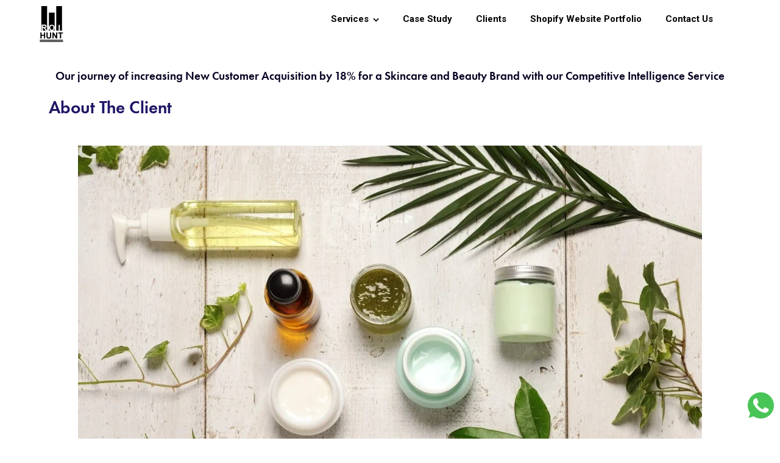

--- FILE ---
content_type: text/html; charset=UTF-8
request_url: https://www.roihunt.in/our-journey-of-increasing-new-customer-acquisition-by-18-for-a-skincare-and-beauty-brand-with-our-competitive-intelligence-service/
body_size: 15433
content:
<!doctype html>
<html lang="en-US">
<head>
<meta name="msvalidate.01" content="D1AEF6D2A4D75F059AF8E0F2FA7205D9" />
<meta charset="UTF-8">
<meta name="viewport" content="width=device-width, initial-scale=1">
<meta name="format-detection" content="telephone=no">
<link rel="profile" href="http://gmpg.org/xfn/11">
<meta name='robots' content='index, follow, max-image-preview:large, max-snippet:-1, max-video-preview:-1' />
<style>img:is([sizes="auto" i], [sizes^="auto," i]) { contain-intrinsic-size: 3000px 1500px }</style>
<!-- This site is optimized with the Yoast SEO plugin v23.4 - https://yoast.com/wordpress/plugins/seo/ -->
<title>Journey of increasing New Customer Acquisition by 18% for a Skincare</title>
<meta name="description" content="Discover how ROI Hunt boosted customer acquisition by 18% for a skincare brand using competitive intelligence. Explore our success story and strategy now!" />
<link rel="canonical" href="https://www.roihunt.in/our-journey-of-increasing-new-customer-acquisition-by-18-for-a-skincare-and-beauty-brand-with-our-competitive-intelligence-service/" />
<meta property="og:locale" content="en_US" />
<meta property="og:type" content="article" />
<meta property="og:title" content="Journey of increasing New Customer Acquisition by 18% for a Skincare" />
<meta property="og:description" content="Discover how ROI Hunt boosted customer acquisition by 18% for a skincare brand using competitive intelligence. Explore our success story and strategy now!" />
<meta property="og:url" content="https://www.roihunt.in/our-journey-of-increasing-new-customer-acquisition-by-18-for-a-skincare-and-beauty-brand-with-our-competitive-intelligence-service/" />
<meta property="og:site_name" content="ROI Hunt" />
<meta property="article:published_time" content="2021-07-02T10:55:10+00:00" />
<meta property="article:modified_time" content="2025-02-27T11:53:56+00:00" />
<meta property="og:image" content="https://www.roihunt.in/wp-content/uploads/2021/07/1-1024x550.webp" />
<meta name="author" content="ROI HUNT" />
<meta name="twitter:card" content="summary_large_image" />
<meta name="twitter:title" content="Journey of increasing New Customer Acquisition by 18% for a Skincare" />
<meta name="twitter:description" content="Discover how ROI Hunt boosted customer acquisition by 18% for a skincare brand using competitive intelligence. Explore our success story and strategy now!" />
<meta name="twitter:label1" content="Written by" />
<meta name="twitter:data1" content="ROI HUNT" />
<meta name="twitter:label2" content="Est. reading time" />
<meta name="twitter:data2" content="5 minutes" />
<script type="application/ld+json" class="yoast-schema-graph">{"@context":"https://schema.org","@graph":[{"@type":"WebPage","@id":"https://www.roihunt.in/our-journey-of-increasing-new-customer-acquisition-by-18-for-a-skincare-and-beauty-brand-with-our-competitive-intelligence-service/","url":"https://www.roihunt.in/our-journey-of-increasing-new-customer-acquisition-by-18-for-a-skincare-and-beauty-brand-with-our-competitive-intelligence-service/","name":"Journey of increasing New Customer Acquisition by 18% for a Skincare","isPartOf":{"@id":"https://www.roihunt.in/#website"},"primaryImageOfPage":{"@id":"https://www.roihunt.in/our-journey-of-increasing-new-customer-acquisition-by-18-for-a-skincare-and-beauty-brand-with-our-competitive-intelligence-service/#primaryimage"},"image":{"@id":"https://www.roihunt.in/our-journey-of-increasing-new-customer-acquisition-by-18-for-a-skincare-and-beauty-brand-with-our-competitive-intelligence-service/#primaryimage"},"thumbnailUrl":"https://www.roihunt.in/wp-content/uploads/2021/07/1-1024x550.webp","datePublished":"2021-07-02T10:55:10+00:00","dateModified":"2025-02-27T11:53:56+00:00","author":{"@id":"https://www.roihunt.in/#/schema/person/02aacdc61338d8d738e941d35545b64b"},"description":"Discover how ROI Hunt boosted customer acquisition by 18% for a skincare brand using competitive intelligence. Explore our success story and strategy now!","breadcrumb":{"@id":"https://www.roihunt.in/our-journey-of-increasing-new-customer-acquisition-by-18-for-a-skincare-and-beauty-brand-with-our-competitive-intelligence-service/#breadcrumb"},"inLanguage":"en-US","potentialAction":[{"@type":"ReadAction","target":["https://www.roihunt.in/our-journey-of-increasing-new-customer-acquisition-by-18-for-a-skincare-and-beauty-brand-with-our-competitive-intelligence-service/"]}]},{"@type":"ImageObject","inLanguage":"en-US","@id":"https://www.roihunt.in/our-journey-of-increasing-new-customer-acquisition-by-18-for-a-skincare-and-beauty-brand-with-our-competitive-intelligence-service/#primaryimage","url":"https://www.roihunt.in/wp-content/uploads/2021/07/1.webp","contentUrl":"https://www.roihunt.in/wp-content/uploads/2021/07/1.webp","width":2344,"height":1258},{"@type":"BreadcrumbList","@id":"https://www.roihunt.in/our-journey-of-increasing-new-customer-acquisition-by-18-for-a-skincare-and-beauty-brand-with-our-competitive-intelligence-service/#breadcrumb","itemListElement":[{"@type":"ListItem","position":1,"name":"Home","item":"https://www.roihunt.in/"},{"@type":"ListItem","position":2,"name":"Journey of increasing New Customer Acquisition by 18% for a Skincare"}]},{"@type":"WebSite","@id":"https://www.roihunt.in/#website","url":"https://www.roihunt.in/","name":"ROI Hunt","description":"Digital marketing agency","potentialAction":[{"@type":"SearchAction","target":{"@type":"EntryPoint","urlTemplate":"https://www.roihunt.in/?s={search_term_string}"},"query-input":{"@type":"PropertyValueSpecification","valueRequired":true,"valueName":"search_term_string"}}],"inLanguage":"en-US"},{"@type":"Person","@id":"https://www.roihunt.in/#/schema/person/02aacdc61338d8d738e941d35545b64b","name":"ROI HUNT","image":{"@type":"ImageObject","inLanguage":"en-US","@id":"https://www.roihunt.in/#/schema/person/image/","url":"https://secure.gravatar.com/avatar/6a7cb982e9305aa8bbc2785374de8be5?s=96&d=mm&r=g","contentUrl":"https://secure.gravatar.com/avatar/6a7cb982e9305aa8bbc2785374de8be5?s=96&d=mm&r=g","caption":"ROI HUNT"}}]}</script>
<!-- / Yoast SEO plugin. -->
<link rel='dns-prefetch' href='//use.typekit.net' />
<link rel='dns-prefetch' href='//www.googletagmanager.com' />
<link rel='dns-prefetch' href='//fonts.googleapis.com' />
<link rel='preconnect' href='https://fonts.gstatic.com' crossorigin />
<link rel="alternate" type="application/rss+xml" title="ROI Hunt &raquo; Feed" href="https://www.roihunt.in/feed/" />
<link rel="alternate" type="application/rss+xml" title="ROI Hunt &raquo; Comments Feed" href="https://www.roihunt.in/comments/feed/" />
<link rel="alternate" type="application/rss+xml" title="ROI Hunt &raquo; Journey of increasing New Customer Acquisition by 18% for a Skincare Comments Feed" href="https://www.roihunt.in/our-journey-of-increasing-new-customer-acquisition-by-18-for-a-skincare-and-beauty-brand-with-our-competitive-intelligence-service/feed/" />
<!-- <link rel='stylesheet' id='wp-block-library-css' href='https://www.roihunt.in/wp-includes/css/dist/block-library/style.min.css?ver=6.7.4' type='text/css' media='all' /> -->
<link rel="stylesheet" type="text/css" href="//www.roihunt.in/wp-content/cache/wpfc-minified/1e89k78g/5qzkd.css" media="all"/>
<style id='wp-block-library-theme-inline-css' type='text/css'>
.wp-block-audio :where(figcaption){color:#555;font-size:13px;text-align:center}.is-dark-theme .wp-block-audio :where(figcaption){color:#ffffffa6}.wp-block-audio{margin:0 0 1em}.wp-block-code{border:1px solid #ccc;border-radius:4px;font-family:Menlo,Consolas,monaco,monospace;padding:.8em 1em}.wp-block-embed :where(figcaption){color:#555;font-size:13px;text-align:center}.is-dark-theme .wp-block-embed :where(figcaption){color:#ffffffa6}.wp-block-embed{margin:0 0 1em}.blocks-gallery-caption{color:#555;font-size:13px;text-align:center}.is-dark-theme .blocks-gallery-caption{color:#ffffffa6}:root :where(.wp-block-image figcaption){color:#555;font-size:13px;text-align:center}.is-dark-theme :root :where(.wp-block-image figcaption){color:#ffffffa6}.wp-block-image{margin:0 0 1em}.wp-block-pullquote{border-bottom:4px solid;border-top:4px solid;color:currentColor;margin-bottom:1.75em}.wp-block-pullquote cite,.wp-block-pullquote footer,.wp-block-pullquote__citation{color:currentColor;font-size:.8125em;font-style:normal;text-transform:uppercase}.wp-block-quote{border-left:.25em solid;margin:0 0 1.75em;padding-left:1em}.wp-block-quote cite,.wp-block-quote footer{color:currentColor;font-size:.8125em;font-style:normal;position:relative}.wp-block-quote:where(.has-text-align-right){border-left:none;border-right:.25em solid;padding-left:0;padding-right:1em}.wp-block-quote:where(.has-text-align-center){border:none;padding-left:0}.wp-block-quote.is-large,.wp-block-quote.is-style-large,.wp-block-quote:where(.is-style-plain){border:none}.wp-block-search .wp-block-search__label{font-weight:700}.wp-block-search__button{border:1px solid #ccc;padding:.375em .625em}:where(.wp-block-group.has-background){padding:1.25em 2.375em}.wp-block-separator.has-css-opacity{opacity:.4}.wp-block-separator{border:none;border-bottom:2px solid;margin-left:auto;margin-right:auto}.wp-block-separator.has-alpha-channel-opacity{opacity:1}.wp-block-separator:not(.is-style-wide):not(.is-style-dots){width:100px}.wp-block-separator.has-background:not(.is-style-dots){border-bottom:none;height:1px}.wp-block-separator.has-background:not(.is-style-wide):not(.is-style-dots){height:2px}.wp-block-table{margin:0 0 1em}.wp-block-table td,.wp-block-table th{word-break:normal}.wp-block-table :where(figcaption){color:#555;font-size:13px;text-align:center}.is-dark-theme .wp-block-table :where(figcaption){color:#ffffffa6}.wp-block-video :where(figcaption){color:#555;font-size:13px;text-align:center}.is-dark-theme .wp-block-video :where(figcaption){color:#ffffffa6}.wp-block-video{margin:0 0 1em}:root :where(.wp-block-template-part.has-background){margin-bottom:0;margin-top:0;padding:1.25em 2.375em}
</style>
<!-- <link rel='stylesheet' id='radiantthemes_gutenberg_block-css' href='https://www.roihunt.in/wp-content/themes/ryse/assets/css/radiantthemes-gutenberg-blocks.css?ver=1769287084' type='text/css' media='all' /> -->
<link rel="stylesheet" type="text/css" href="//www.roihunt.in/wp-content/cache/wpfc-minified/jpxk5278/5qzkd.css" media="all"/>
<style id='classic-theme-styles-inline-css' type='text/css'>
/*! This file is auto-generated */
.wp-block-button__link{color:#fff;background-color:#32373c;border-radius:9999px;box-shadow:none;text-decoration:none;padding:calc(.667em + 2px) calc(1.333em + 2px);font-size:1.125em}.wp-block-file__button{background:#32373c;color:#fff;text-decoration:none}
</style>
<style id='global-styles-inline-css' type='text/css'>
:root{--wp--preset--aspect-ratio--square: 1;--wp--preset--aspect-ratio--4-3: 4/3;--wp--preset--aspect-ratio--3-4: 3/4;--wp--preset--aspect-ratio--3-2: 3/2;--wp--preset--aspect-ratio--2-3: 2/3;--wp--preset--aspect-ratio--16-9: 16/9;--wp--preset--aspect-ratio--9-16: 9/16;--wp--preset--color--black: #000000;--wp--preset--color--cyan-bluish-gray: #abb8c3;--wp--preset--color--white: #ffffff;--wp--preset--color--pale-pink: #f78da7;--wp--preset--color--vivid-red: #cf2e2e;--wp--preset--color--luminous-vivid-orange: #ff6900;--wp--preset--color--luminous-vivid-amber: #fcb900;--wp--preset--color--light-green-cyan: #7bdcb5;--wp--preset--color--vivid-green-cyan: #00d084;--wp--preset--color--pale-cyan-blue: #8ed1fc;--wp--preset--color--vivid-cyan-blue: #0693e3;--wp--preset--color--vivid-purple: #9b51e0;--wp--preset--gradient--vivid-cyan-blue-to-vivid-purple: linear-gradient(135deg,rgba(6,147,227,1) 0%,rgb(155,81,224) 100%);--wp--preset--gradient--light-green-cyan-to-vivid-green-cyan: linear-gradient(135deg,rgb(122,220,180) 0%,rgb(0,208,130) 100%);--wp--preset--gradient--luminous-vivid-amber-to-luminous-vivid-orange: linear-gradient(135deg,rgba(252,185,0,1) 0%,rgba(255,105,0,1) 100%);--wp--preset--gradient--luminous-vivid-orange-to-vivid-red: linear-gradient(135deg,rgba(255,105,0,1) 0%,rgb(207,46,46) 100%);--wp--preset--gradient--very-light-gray-to-cyan-bluish-gray: linear-gradient(135deg,rgb(238,238,238) 0%,rgb(169,184,195) 100%);--wp--preset--gradient--cool-to-warm-spectrum: linear-gradient(135deg,rgb(74,234,220) 0%,rgb(151,120,209) 20%,rgb(207,42,186) 40%,rgb(238,44,130) 60%,rgb(251,105,98) 80%,rgb(254,248,76) 100%);--wp--preset--gradient--blush-light-purple: linear-gradient(135deg,rgb(255,206,236) 0%,rgb(152,150,240) 100%);--wp--preset--gradient--blush-bordeaux: linear-gradient(135deg,rgb(254,205,165) 0%,rgb(254,45,45) 50%,rgb(107,0,62) 100%);--wp--preset--gradient--luminous-dusk: linear-gradient(135deg,rgb(255,203,112) 0%,rgb(199,81,192) 50%,rgb(65,88,208) 100%);--wp--preset--gradient--pale-ocean: linear-gradient(135deg,rgb(255,245,203) 0%,rgb(182,227,212) 50%,rgb(51,167,181) 100%);--wp--preset--gradient--electric-grass: linear-gradient(135deg,rgb(202,248,128) 0%,rgb(113,206,126) 100%);--wp--preset--gradient--midnight: linear-gradient(135deg,rgb(2,3,129) 0%,rgb(40,116,252) 100%);--wp--preset--font-size--small: 13px;--wp--preset--font-size--medium: 20px;--wp--preset--font-size--large: 36px;--wp--preset--font-size--x-large: 42px;--wp--preset--spacing--20: 0.44rem;--wp--preset--spacing--30: 0.67rem;--wp--preset--spacing--40: 1rem;--wp--preset--spacing--50: 1.5rem;--wp--preset--spacing--60: 2.25rem;--wp--preset--spacing--70: 3.38rem;--wp--preset--spacing--80: 5.06rem;--wp--preset--shadow--natural: 6px 6px 9px rgba(0, 0, 0, 0.2);--wp--preset--shadow--deep: 12px 12px 50px rgba(0, 0, 0, 0.4);--wp--preset--shadow--sharp: 6px 6px 0px rgba(0, 0, 0, 0.2);--wp--preset--shadow--outlined: 6px 6px 0px -3px rgba(255, 255, 255, 1), 6px 6px rgba(0, 0, 0, 1);--wp--preset--shadow--crisp: 6px 6px 0px rgba(0, 0, 0, 1);}:where(.is-layout-flex){gap: 0.5em;}:where(.is-layout-grid){gap: 0.5em;}body .is-layout-flex{display: flex;}.is-layout-flex{flex-wrap: wrap;align-items: center;}.is-layout-flex > :is(*, div){margin: 0;}body .is-layout-grid{display: grid;}.is-layout-grid > :is(*, div){margin: 0;}:where(.wp-block-columns.is-layout-flex){gap: 2em;}:where(.wp-block-columns.is-layout-grid){gap: 2em;}:where(.wp-block-post-template.is-layout-flex){gap: 1.25em;}:where(.wp-block-post-template.is-layout-grid){gap: 1.25em;}.has-black-color{color: var(--wp--preset--color--black) !important;}.has-cyan-bluish-gray-color{color: var(--wp--preset--color--cyan-bluish-gray) !important;}.has-white-color{color: var(--wp--preset--color--white) !important;}.has-pale-pink-color{color: var(--wp--preset--color--pale-pink) !important;}.has-vivid-red-color{color: var(--wp--preset--color--vivid-red) !important;}.has-luminous-vivid-orange-color{color: var(--wp--preset--color--luminous-vivid-orange) !important;}.has-luminous-vivid-amber-color{color: var(--wp--preset--color--luminous-vivid-amber) !important;}.has-light-green-cyan-color{color: var(--wp--preset--color--light-green-cyan) !important;}.has-vivid-green-cyan-color{color: var(--wp--preset--color--vivid-green-cyan) !important;}.has-pale-cyan-blue-color{color: var(--wp--preset--color--pale-cyan-blue) !important;}.has-vivid-cyan-blue-color{color: var(--wp--preset--color--vivid-cyan-blue) !important;}.has-vivid-purple-color{color: var(--wp--preset--color--vivid-purple) !important;}.has-black-background-color{background-color: var(--wp--preset--color--black) !important;}.has-cyan-bluish-gray-background-color{background-color: var(--wp--preset--color--cyan-bluish-gray) !important;}.has-white-background-color{background-color: var(--wp--preset--color--white) !important;}.has-pale-pink-background-color{background-color: var(--wp--preset--color--pale-pink) !important;}.has-vivid-red-background-color{background-color: var(--wp--preset--color--vivid-red) !important;}.has-luminous-vivid-orange-background-color{background-color: var(--wp--preset--color--luminous-vivid-orange) !important;}.has-luminous-vivid-amber-background-color{background-color: var(--wp--preset--color--luminous-vivid-amber) !important;}.has-light-green-cyan-background-color{background-color: var(--wp--preset--color--light-green-cyan) !important;}.has-vivid-green-cyan-background-color{background-color: var(--wp--preset--color--vivid-green-cyan) !important;}.has-pale-cyan-blue-background-color{background-color: var(--wp--preset--color--pale-cyan-blue) !important;}.has-vivid-cyan-blue-background-color{background-color: var(--wp--preset--color--vivid-cyan-blue) !important;}.has-vivid-purple-background-color{background-color: var(--wp--preset--color--vivid-purple) !important;}.has-black-border-color{border-color: var(--wp--preset--color--black) !important;}.has-cyan-bluish-gray-border-color{border-color: var(--wp--preset--color--cyan-bluish-gray) !important;}.has-white-border-color{border-color: var(--wp--preset--color--white) !important;}.has-pale-pink-border-color{border-color: var(--wp--preset--color--pale-pink) !important;}.has-vivid-red-border-color{border-color: var(--wp--preset--color--vivid-red) !important;}.has-luminous-vivid-orange-border-color{border-color: var(--wp--preset--color--luminous-vivid-orange) !important;}.has-luminous-vivid-amber-border-color{border-color: var(--wp--preset--color--luminous-vivid-amber) !important;}.has-light-green-cyan-border-color{border-color: var(--wp--preset--color--light-green-cyan) !important;}.has-vivid-green-cyan-border-color{border-color: var(--wp--preset--color--vivid-green-cyan) !important;}.has-pale-cyan-blue-border-color{border-color: var(--wp--preset--color--pale-cyan-blue) !important;}.has-vivid-cyan-blue-border-color{border-color: var(--wp--preset--color--vivid-cyan-blue) !important;}.has-vivid-purple-border-color{border-color: var(--wp--preset--color--vivid-purple) !important;}.has-vivid-cyan-blue-to-vivid-purple-gradient-background{background: var(--wp--preset--gradient--vivid-cyan-blue-to-vivid-purple) !important;}.has-light-green-cyan-to-vivid-green-cyan-gradient-background{background: var(--wp--preset--gradient--light-green-cyan-to-vivid-green-cyan) !important;}.has-luminous-vivid-amber-to-luminous-vivid-orange-gradient-background{background: var(--wp--preset--gradient--luminous-vivid-amber-to-luminous-vivid-orange) !important;}.has-luminous-vivid-orange-to-vivid-red-gradient-background{background: var(--wp--preset--gradient--luminous-vivid-orange-to-vivid-red) !important;}.has-very-light-gray-to-cyan-bluish-gray-gradient-background{background: var(--wp--preset--gradient--very-light-gray-to-cyan-bluish-gray) !important;}.has-cool-to-warm-spectrum-gradient-background{background: var(--wp--preset--gradient--cool-to-warm-spectrum) !important;}.has-blush-light-purple-gradient-background{background: var(--wp--preset--gradient--blush-light-purple) !important;}.has-blush-bordeaux-gradient-background{background: var(--wp--preset--gradient--blush-bordeaux) !important;}.has-luminous-dusk-gradient-background{background: var(--wp--preset--gradient--luminous-dusk) !important;}.has-pale-ocean-gradient-background{background: var(--wp--preset--gradient--pale-ocean) !important;}.has-electric-grass-gradient-background{background: var(--wp--preset--gradient--electric-grass) !important;}.has-midnight-gradient-background{background: var(--wp--preset--gradient--midnight) !important;}.has-small-font-size{font-size: var(--wp--preset--font-size--small) !important;}.has-medium-font-size{font-size: var(--wp--preset--font-size--medium) !important;}.has-large-font-size{font-size: var(--wp--preset--font-size--large) !important;}.has-x-large-font-size{font-size: var(--wp--preset--font-size--x-large) !important;}
:where(.wp-block-post-template.is-layout-flex){gap: 1.25em;}:where(.wp-block-post-template.is-layout-grid){gap: 1.25em;}
:where(.wp-block-columns.is-layout-flex){gap: 2em;}:where(.wp-block-columns.is-layout-grid){gap: 2em;}
:root :where(.wp-block-pullquote){font-size: 1.5em;line-height: 1.6;}
</style>
<!-- <link rel='stylesheet' id='redux-extendify-styles-css' href='https://www.roihunt.in/wp-content/plugins/redux-framework/redux-core/assets/css/extendify-utilities.css?ver=4.4.4' type='text/css' media='all' /> -->
<!-- <link rel='stylesheet' id='htbbootstrap-css' href='https://www.roihunt.in/wp-content/plugins/ht-mega-for-elementor/assets/css/htbbootstrap.css?ver=2.2.3' type='text/css' media='all' /> -->
<!-- <link rel='stylesheet' id='htmega-animation-css' href='https://www.roihunt.in/wp-content/plugins/ht-mega-for-elementor/assets/css/animation.css?ver=2.2.3' type='text/css' media='all' /> -->
<!-- <link rel='stylesheet' id='htmega-keyframes-css' href='https://www.roihunt.in/wp-content/plugins/ht-mega-for-elementor/assets/css/htmega-keyframes.css?ver=2.2.3' type='text/css' media='all' /> -->
<!-- <link rel='stylesheet' id='radiantthemes-all-css' href='https://www.roihunt.in/wp-content/themes/ryse/assets/css/radiantthemes-all.min.css?ver=1769287084' type='text/css' media='all' /> -->
<!-- <link rel='stylesheet' id='radiantthemes-custom-css' href='https://www.roihunt.in/wp-content/themes/ryse/assets/css/radiantthemes-custom.css?ver=1769287084' type='text/css' media='all' /> -->
<!-- <link rel='stylesheet' id='radiantthemes-responsive-css' href='https://www.roihunt.in/wp-content/themes/ryse/assets/css/radiantthemes-responsive.css?ver=1769287084' type='text/css' media='all' /> -->
<!-- <link rel='stylesheet' id='radiantthemes-style-css' href='https://www.roihunt.in/wp-content/themes/ryse/style.css?ver=1769287084' type='text/css' media='all' /> -->
<!-- <link rel='stylesheet' id='radiantthemes-user-custom-css' href='https://www.roihunt.in/wp-content/themes/ryse/assets/css/radiantthemes-user-custom.css?ver=1769287084' type='text/css' media='all' /> -->
<!-- <link rel='stylesheet' id='radiantthemes-dynamic-css' href='https://www.roihunt.in/wp-content/themes/ryse/assets/css/radiantthemes-dynamic.css?ver=1769287084' type='text/css' media='all' /> -->
<!-- <link rel='stylesheet' id='elementor-icons-css' href='https://www.roihunt.in/wp-content/plugins/elementor/assets/lib/eicons/css/elementor-icons.min.css?ver=5.20.0' type='text/css' media='all' /> -->
<!-- <link rel='stylesheet' id='elementor-frontend-legacy-css' href='https://www.roihunt.in/wp-content/plugins/elementor/assets/css/frontend-legacy.min.css?ver=3.14.1' type='text/css' media='all' /> -->
<!-- <link rel='stylesheet' id='elementor-frontend-css' href='https://www.roihunt.in/wp-content/plugins/elementor/assets/css/frontend.min.css?ver=3.14.1' type='text/css' media='all' /> -->
<!-- <link rel='stylesheet' id='swiper-css' href='https://www.roihunt.in/wp-content/plugins/elementor/assets/lib/swiper/css/swiper.min.css?ver=5.3.6' type='text/css' media='all' /> -->
<link rel="stylesheet" type="text/css" href="//www.roihunt.in/wp-content/cache/wpfc-minified/7bm00io8/5qzkd.css" media="all"/>
<link rel='stylesheet' id='elementor-post-118915-css' href='https://www.roihunt.in/wp-content/uploads/elementor/css/post-118915.css?ver=1735202612' type='text/css' media='all' />
<!-- <link rel='stylesheet' id='elementor-pro-css' href='https://www.roihunt.in/wp-content/plugins/elementor-pro/assets/css/frontend.min.css?ver=3.10.2' type='text/css' media='all' /> -->
<!-- <link rel='stylesheet' id='font-awesome-5-all-css' href='https://www.roihunt.in/wp-content/plugins/elementor/assets/lib/font-awesome/css/all.min.css?ver=3.14.1' type='text/css' media='all' /> -->
<!-- <link rel='stylesheet' id='font-awesome-4-shim-css' href='https://www.roihunt.in/wp-content/plugins/elementor/assets/lib/font-awesome/css/v4-shims.min.css?ver=3.14.1' type='text/css' media='all' /> -->
<link rel="stylesheet" type="text/css" href="//www.roihunt.in/wp-content/cache/wpfc-minified/1gdbihsp/5qzkd.css" media="all"/>
<link rel='stylesheet' id='elementor-post-85738-css' href='https://www.roihunt.in/wp-content/uploads/elementor/css/post-85738.css?ver=1740660097' type='text/css' media='all' />
<link rel='stylesheet' id='elementor-post-119762-css' href='https://www.roihunt.in/wp-content/uploads/elementor/css/post-119762.css?ver=1736163004' type='text/css' media='all' />
<!-- <link rel='stylesheet' id='elementor-icons-ekiticons-css' href='https://www.roihunt.in/wp-content/plugins/elementskit-lite/modules/elementskit-icon-pack/assets/css/ekiticons.css?ver=3.3.2' type='text/css' media='all' /> -->
<!-- <link rel='stylesheet' id='ekit-widget-styles-css' href='https://www.roihunt.in/wp-content/plugins/elementskit-lite/widgets/init/assets/css/widget-styles.css?ver=3.3.2' type='text/css' media='all' /> -->
<!-- <link rel='stylesheet' id='ekit-responsive-css' href='https://www.roihunt.in/wp-content/plugins/elementskit-lite/widgets/init/assets/css/responsive.css?ver=3.3.2' type='text/css' media='all' /> -->
<link rel="stylesheet" type="text/css" href="//www.roihunt.in/wp-content/cache/wpfc-minified/10q7o6hv/5qzkd.css" media="all"/>
<link rel="preload" as="style" href="https://fonts.googleapis.com/css?family=Poppins:400,500,700,600%7CRoboto:500&#038;display=swap&#038;ver=1735201166" /><link rel="stylesheet" href="https://fonts.googleapis.com/css?family=Poppins:400,500,700,600%7CRoboto:500&#038;display=swap&#038;ver=1735201166" media="print" onload="this.media='all'"><noscript><link rel="stylesheet" href="https://fonts.googleapis.com/css?family=Poppins:400,500,700,600%7CRoboto:500&#038;display=swap&#038;ver=1735201166" /></noscript><!-- <link rel='stylesheet' id='site-reviews-css' href='https://www.roihunt.in/wp-content/plugins/site-reviews/assets/styles/default.css?ver=7.2.13' type='text/css' media='all' /> -->
<link rel="stylesheet" type="text/css" href="//www.roihunt.in/wp-content/cache/wpfc-minified/7w4vblfc/2840i.css" media="all"/>
<style id='site-reviews-inline-css' type='text/css'>
:root{--glsr-star-empty:url(https://www.roihunt.in/wp-content/plugins/site-reviews/assets/images/stars/default/star-empty.svg);--glsr-star-error:url(https://www.roihunt.in/wp-content/plugins/site-reviews/assets/images/stars/default/star-error.svg);--glsr-star-full:url(https://www.roihunt.in/wp-content/plugins/site-reviews/assets/images/stars/default/star-full.svg);--glsr-star-half:url(https://www.roihunt.in/wp-content/plugins/site-reviews/assets/images/stars/default/star-half.svg)}
</style>
<link rel='stylesheet' id='google-fonts-1-css' href='https://fonts.googleapis.com/css?family=Roboto%3A100%2C100italic%2C200%2C200italic%2C300%2C300italic%2C400%2C400italic%2C500%2C500italic%2C600%2C600italic%2C700%2C700italic%2C800%2C800italic%2C900%2C900italic%7CRoboto+Slab%3A100%2C100italic%2C200%2C200italic%2C300%2C300italic%2C400%2C400italic%2C500%2C500italic%2C600%2C600italic%2C700%2C700italic%2C800%2C800italic%2C900%2C900italic&#038;display=auto&#038;ver=6.7.4' type='text/css' media='all' />
<link rel="preconnect" href="https://fonts.gstatic.com/" crossorigin><script src='//www.roihunt.in/wp-content/cache/wpfc-minified/kcu4g2bo/5qzkd.js' type="text/javascript"></script>
<!-- <script type="text/javascript" src="https://www.roihunt.in/wp-includes/js/jquery/jquery.min.js?ver=3.7.1" id="jquery-core-js"></script> -->
<!-- <script type="text/javascript" src="https://www.roihunt.in/wp-includes/js/jquery/jquery-migrate.min.js?ver=3.4.1" id="jquery-migrate-js"></script> -->
<!-- <script type="text/javascript" src="https://www.roihunt.in/wp-content/plugins/sticky-menu-or-anything-on-scroll/assets/js/jq-sticky-anything.min.js?ver=2.1.1" id="stickyAnythingLib-js"></script> -->
<script type="text/javascript" src="https://use.typekit.net/dju0hwr.js?ver=1.0" id="radiantthemes-typekit-js"></script>
<script type="text/javascript" id="radiantthemes-typekit-js-after">
/* <![CDATA[ */
try{Typekit.load({ async: true });}catch(e){}
/* ]]> */
</script>
<script src='//www.roihunt.in/wp-content/cache/wpfc-minified/96nijssd/5qzkd.js' type="text/javascript"></script>
<!-- <script type="text/javascript" src="https://www.roihunt.in/wp-content/plugins/elementor/assets/lib/font-awesome/js/v4-shims.min.js?ver=3.14.1" id="font-awesome-4-shim-js"></script> -->
<!-- Google tag (gtag.js) snippet added by Site Kit -->
<!-- Google Analytics snippet added by Site Kit -->
<script type="text/javascript" src="https://www.googletagmanager.com/gtag/js?id=GT-NCHWKF" id="google_gtagjs-js" async></script>
<script type="text/javascript" id="google_gtagjs-js-after">
/* <![CDATA[ */
window.dataLayer = window.dataLayer || [];function gtag(){dataLayer.push(arguments);}
gtag("set","linker",{"domains":["www.roihunt.in"]});
gtag("js", new Date());
gtag("set", "developer_id.dZTNiMT", true);
gtag("config", "GT-NCHWKF");
/* ]]> */
</script>
<!-- End Google tag (gtag.js) snippet added by Site Kit -->
<link rel="https://api.w.org/" href="https://www.roihunt.in/wp-json/" /><link rel="alternate" title="JSON" type="application/json" href="https://www.roihunt.in/wp-json/wp/v2/posts/85738" /><link rel="EditURI" type="application/rsd+xml" title="RSD" href="https://www.roihunt.in/xmlrpc.php?rsd" />
<meta name="generator" content="WordPress 6.7.4" />
<link rel='shortlink' href='https://www.roihunt.in/?p=85738' />
<link rel="alternate" title="oEmbed (JSON)" type="application/json+oembed" href="https://www.roihunt.in/wp-json/oembed/1.0/embed?url=https%3A%2F%2Fwww.roihunt.in%2Four-journey-of-increasing-new-customer-acquisition-by-18-for-a-skincare-and-beauty-brand-with-our-competitive-intelligence-service%2F" />
<link rel="alternate" title="oEmbed (XML)" type="text/xml+oembed" href="https://www.roihunt.in/wp-json/oembed/1.0/embed?url=https%3A%2F%2Fwww.roihunt.in%2Four-journey-of-increasing-new-customer-acquisition-by-18-for-a-skincare-and-beauty-brand-with-our-competitive-intelligence-service%2F&#038;format=xml" />
<meta name="generator" content="Redux 4.4.4" /><style type='text/css'> .ae_data .elementor-editor-element-setting {
display:none !important;
}
</style><meta name="generator" content="Site Kit by Google 1.126.0" /><link rel="pingback" href="https://www.roihunt.in/xmlrpc.php"><meta name="generator" content="Elementor 3.14.1; features: a11y_improvements, additional_custom_breakpoints; settings: css_print_method-external, google_font-enabled, font_display-auto">
<!-- Fraud Blocker Tracker -->
<script type="text/javascript">
(function () {
var s = document.createElement("script"), 
h = document.head;
s.async = 1;
s.src = "https://monitor.fraudblocker.com/fbt.js?sid=VWMCmGdYzRzE3vA4ObcUA";
h.appendChild(s);
})();
</script>
<noscript>
<a href="https://fraudblocker.com">
<img src="https://monitor.fraudblocker.com/fbt.gif?sid=VWMCmGdYzRzE3vA4ObcUA" alt="Fraud Blocker" />
</a>
</noscript>
<!-- End Fraud Blocker Tracker -->
<!-- Google tag (gtag.js) -->
<script async src="https://www.googletagmanager.com/gtag/js?id=AW-11312143077"></script>
<script>
window.dataLayer = window.dataLayer || [];
function gtag(){dataLayer.push(arguments);}
gtag('js', new Date());
gtag('config', 'AW-11312143077');
</script>
<!-- Google Tag Manager -->
<script>(function(w,d,s,l,i){w[l]=w[l]||[];w[l].push({'gtm.start':
new Date().getTime(),event:'gtm.js'});var f=d.getElementsByTagName(s)[0],
j=d.createElement(s),dl=l!='dataLayer'?'&l='+l:'';j.async=true;j.src=
'https://www.googletagmanager.com/gtm.js?id='+i+dl;f.parentNode.insertBefore(j,f);
})(window,document,'script','dataLayer','GTM-W69CTTJ');</script>
<!-- End Google Tag Manager -->
<!-- Google tag (gtag.js) -->
<script async src="https://www.googletagmanager.com/gtag/js?id=G-52NS12RXCV"></script>
<script>
window.dataLayer = window.dataLayer || [];
function gtag(){dataLayer.push(arguments);}
gtag('js', new Date());
gtag('config', 'G-52NS12RXCV');
</script>
<meta name='impact-site-verification' value='1138599764'>
<link rel="icon" href="https://www.roihunt.in/wp-content/uploads/2019/10/cropped-WhatsApp-Image-2019-07-29-at-11.15.06-AM-1-32x32.jpeg" sizes="32x32" />
<link rel="icon" href="https://www.roihunt.in/wp-content/uploads/2019/10/cropped-WhatsApp-Image-2019-07-29-at-11.15.06-AM-1-192x192.jpeg" sizes="192x192" />
<link rel="apple-touch-icon" href="https://www.roihunt.in/wp-content/uploads/2019/10/cropped-WhatsApp-Image-2019-07-29-at-11.15.06-AM-1-180x180.jpeg" />
<meta name="msapplication-TileImage" content="https://www.roihunt.in/wp-content/uploads/2019/10/cropped-WhatsApp-Image-2019-07-29-at-11.15.06-AM-1-270x270.jpeg" />
<!-- Facebook Pixel Code -->
<script>
var aepc_pixel = {"pixel_id":"502118203944517","user":{},"enable_advanced_events":"yes","fire_delay":"0","can_use_sku":"yes"},
aepc_pixel_args = [],
aepc_extend_args = function( args ) {
if ( typeof args === 'undefined' ) {
args = {};
}
for(var key in aepc_pixel_args)
args[key] = aepc_pixel_args[key];
return args;
};
// Extend args
if ( 'yes' === aepc_pixel.enable_advanced_events ) {
aepc_pixel_args.userAgent = navigator.userAgent;
aepc_pixel_args.language = navigator.language;
if ( document.referrer.indexOf( document.domain ) < 0 ) {
aepc_pixel_args.referrer = document.referrer;
}
}
!function(f,b,e,v,n,t,s){if(f.fbq)return;n=f.fbq=function(){n.callMethod?
n.callMethod.apply(n,arguments):n.queue.push(arguments)};if(!f._fbq)f._fbq=n;
n.push=n;n.loaded=!0;n.version='2.0';n.agent='dvpixelcaffeinewordpress';n.queue=[];t=b.createElement(e);t.async=!0;
t.src=v;s=b.getElementsByTagName(e)[0];s.parentNode.insertBefore(t,s)}(window,
document,'script','https://connect.facebook.net/en_US/fbevents.js');
fbq('init', aepc_pixel.pixel_id, aepc_pixel.user);
setTimeout( function() {
fbq('track', "PageView", aepc_pixel_args);
}, aepc_pixel.fire_delay * 1000 );
</script>
<!-- End Facebook Pixel Code -->
<style type="text/css" id="wp-custom-css">
.site-meta {
display: none;
}
#menu-item-83984 {
border: 1px solid #000;
border-radius: px;
padding: 5px 30px;
margin-left: 9px;
}
#menu-item-83984,hover{
background-color: #FFFF00
}
#menu-item-83984 hover a {
color: #ffff;
}
</style>
<style id="ryse_theme_option-dynamic-css" title="dynamic-css" class="redux-options-output">.wraper_header.style-six-a .wraper_header_main{background-color:rgba(255,255,255,0.01);}.wraper_header.style-six-a .wraper_header_main .nav > [class*="menu-"] > ul.menu > li > a{font-family:Poppins;line-height:28px;letter-spacing:0px;font-weight:400;font-style:normal;color:#ffffff;font-size:16px;}.wraper_header.style-six-a .wraper_header_main .nav > [class*="menu-"] > ul.menu > li > a:before{background-color:#f1588d;}.wraper_header.style-six-a .nav > [class*="menu-"] > ul.menu > li > ul, .wraper_header.style-six-a .nav > [class*="menu-"] > ul.menu > li > ul > li > ul, .wraper_header.style-six-a .nav > [class*="menu-"] > ul.menu > li > ul > li > ul > li > ul, .wraper_header.style-six-a .nav > [class*="menu-"] > ul.menu > li > ul > li > ul > li > ul li ul, .wraper_header.style-six-a .rt-mega-menu{background-color:#0a0a0a;}.wraper_header.style-six-a .nav > [class*="menu-"] > ul.menu > li > ul > li > a, .wraper_header.style-six-a .nav > [class*="menu-"] > ul.menu > li > ul > li > ul > li > a, .wraper_header.style-six-a .nav > [class*="menu-"] > ul.menu > li > ul > li > ul > li > ul > li > a, .wraper_header.style-six-a .nav > [class*="menu-"] > ul.menu > li > ul > li > ul > li > ul > li ul li a{font-family:Poppins;text-align:left;line-height:28px;letter-spacing:0px;font-weight:400;font-style:normal;color:#ffffff;font-size:15px;}.wraper_header.style-six-a .wraper_header_main .header-responsive-nav{color:#ffffff;}body[data-header-style="header-style-six-a"] #mobile-menu{background-color:#191919;}body[data-header-style="header-style-six-a"] .mobile-menu-nav{font-family:Poppins;text-transform:uppercase;line-height:28px;letter-spacing:0px;font-weight:400;font-style:normal;color:#ffffff;font-size:15px;}.wraper_header.style-six-a .is-sticky .wraper_header_main, .wraper_header.style-six-a .wraper_header_main.radiantthemes-sticky-style-two.i-am-delayed-sticky{background-color:#ffffff;}.wraper_header.style-six-a .is-sticky .wraper_header_main .nav > [class*="menu-"] > ul.menu > li > a, .wraper_header.style-six-a .wraper_header_main.radiantthemes-sticky-style-two.i-am-delayed-sticky .nav > [class*="menu-"] > ul.menu > li > a{color:#030712;}.wraper_header.style-six-a .is-sticky .wraper_header_main .header_main_action ul > li.header-cart-bar > .header-cart-bar-icon, .wraper_header.style-six-a .wraper_header_main.radiantthemes-sticky-style-two.i-am-delayed-sticky .header_main_action ul > li.header-cart-bar > .header-cart-bar-icon{color:#030712;}.wraper_header.style-six-a .is-sticky .wraper_header_main .header_main_action ul > li i, .wraper_header.style-six-a .wraper_header_main.radiantthemes-sticky-style-two.i-am-delayed-sticky .header_main_action ul > .header-flyout-phone  i{color:#030712;}.wraper_header.style-six-a .is-sticky .wraper_header_main .header_main_action ul > li i, .wraper_header.style-six-a .wraper_header_main.radiantthemes-sticky-style-two.i-am-delayed-sticky .header_main_action ul > .header-flyout-phone  span{color:#000000;}.wraper_header.style-six-a .is-sticky .wraper_header_main .header_main_action ul > li i, .wraper_header.style-six-a .wraper_header_main.radiantthemes-sticky-style-two.i-am-delayed-sticky .header_main_action ul > li i{color:#030712;}.wraper_header.style-six-a .is-sticky .wraper_header_main .header-responsive-nav, .wraper_header.style-six-a .wraper_header_main.radiantthemes-sticky-style-two.i-am-delayed-sticky .header-responsive-nav{color:#030712;}.wraper_header.style-fifteen-a .wraper_header_top{background-color:#090d19;}.wraper_header.style-fifteen-a .wraper_header_top .header_top .header_top_item .header-calltoaction .btn.user-login{color:#0c1125;}.wraper_header.style-fifteen-a .wraper_header_top .header_top .header_top_item .header-calltoaction .btn.user-lang{color:#0c1125;}.wraper_header.style-fifteen-a .wraper_header_main{background-color:#18244a;}.wraper_header.style-fifteen-a .wraper_header_main .nav > [class*="menu-"] > ul.menu > li > a{font-family:Poppins;line-height:28px;letter-spacing:0px;font-weight:500;font-style:normal;color:#ffffff;font-size:15px;}.wraper_header.style-fifteen-a .nav > [class*="menu-"] > ul.menu > li > ul, .wraper_header.style-fifteen-a .nav > [class*="menu-"] > ul.menu > li > ul > li > ul, .wraper_header.style-fifteen-a .nav > [class*="menu-"] > ul.menu > li > ul > li > ul > li > ul, .wraper_header.style-fifteen-a .nav > [class*="menu-"] > ul.menu > li > ul > li > ul > li > ul li ul, .wraper_header.style-fifteen-a .rt-mega-menu{background-color:#ffffff;}.wraper_header.style-fifteen-a .nav > [class*="menu-"] > ul.menu > li > ul > li > a, .wraper_header.style-fifteen-a .nav > [class*="menu-"] > ul.menu > li > ul > li > ul > li > a, .wraper_header.style-fifteen-a .nav > [class*="menu-"] > ul.menu > li > ul > li > ul > li > ul > li > a, .wraper_header.style-fifteen-a .nav > [class*="menu-"] > ul.menu > li > ul > li > ul > li > ul > li ul li a{font-family:Poppins;text-align:left;line-height:28px;letter-spacing:0px;font-weight:500;font-style:normal;color:#252525;font-size:15px;}.wraper_header.style-fifteen-a .wraper_header_main .nav > [class*="menu-"] > ul.menu > li > a:before{background-color:#ffbb3c;}.wraper_header.style-fifteen-a .wraper_header_main .header_main_action ul > li span.ti-search{color:#ffbb3c;}.header-cart-bar-icon .fa.fa-shopping-basket{color:#ffbb3c;}.wraper_header.style-fifteen-a .cart-count{background-color:#ffbb3c;}.wraper_header.style-fifteen-a .wraper_header_main .header-responsive-nav .ti-menu{color:#010101;}body[data-header-style="header-style-fifteen-a"] #mobile-menu{background-color:#010101;}body[data-header-style="header-style-fifteen-a"] .mobile-menu-nav{font-family:Poppins;line-height:28px;letter-spacing:0px;font-weight:500;font-style:normal;color:#ffffff;font-size:15px;}.wraper_header.style-fifteen-b .wraper_header_top{background-color:#090d19;}.wraper_header.style-fifteen-b .wraper_header_main .nav > [class*="menu-"] > ul.menu > li > a{font-family:Poppins;line-height:28px;letter-spacing:0px;font-weight:500;font-style:normal;color:#ffffff;font-size:15px;}.wraper_header.style-fifteen-b .nav > [class*="menu-"] > ul.menu > li > ul, .wraper_header.style-fifteen-b .nav > [class*="menu-"] > ul.menu > li > ul > li > ul, .wraper_header.style-fifteen-b .nav > [class*="menu-"] > ul.menu > li > ul > li > ul > li > ul, .wraper_header.style-fifteen-b .nav > [class*="menu-"] > ul.menu > li > ul > li > ul > li > ul li ul, .wraper_header.style-fifteen-b .rt-mega-menu{background-color:#ffffff;}.wraper_header.style-fifteen-b .nav > [class*="menu-"] > ul.menu > li > ul > li > a, .wraper_header.style-fifteen-b .nav > [class*="menu-"] > ul.menu > li > ul > li > ul > li > a, .wraper_header.style-fifteen-b .nav > [class*="menu-"] > ul.menu > li > ul > li > ul > li > ul > li > a, .wraper_header.style-fifteen-b .nav > [class*="menu-"] > ul.menu > li > ul > li > ul > li > ul > li ul li a{font-family:Poppins;text-align:left;line-height:28px;letter-spacing:0px;font-weight:500;font-style:normal;color:#252525;font-size:15px;}.wraper_header.style-fifteen-b .wraper_header_main .nav > [class*="menu-"] > ul.menu > li > a:before{background-color:#ffbb3c;}.wraper_header.style-fifteen-b .wraper_header_main .header_main_action ul > li span.ti-search{color:#ffbb3c;}.header-cart-bar-icon .fa.fa-shopping-basket{color:#ffbb3c;}.wraper_header.style-fifteen-b .cart-count{background-color:#ffbb3c;}.wraper_header.style-fifteen-b .wraper_header_main .header-responsive-nav .ti-menu{color:#010101;}body[data-header-style="header-style-fifteen-b"] #mobile-menu{background-color:#010101;}body[data-header-style="header-style-fifteen-b"] .mobile-menu-nav{font-family:Poppins;line-height:28px;letter-spacing:0px;font-weight:500;font-style:normal;color:#ffffff;font-size:15px;}.wraper_header.style-eightteen .wraper_header_top{background-color:#090d19;}.wraper_header.style-eightteen .wraper_header_main .nav > [class*="menu-"] > ul.menu > li > a{font-family:Poppins;line-height:28px;letter-spacing:0px;font-weight:500;font-style:normal;color:#ffffff;font-size:15px;}.wraper_header.style-eightteen .nav > [class*="menu-"] > ul.menu > li > ul, .wraper_header.style-eightteen .nav > [class*="menu-"] > ul.menu > li > ul > li > ul, .wraper_header.style-eightteen .nav > [class*="menu-"] > ul.menu > li > ul > li > ul > li > ul, .wraper_header.style-eightteen .nav > [class*="menu-"] > ul.menu > li > ul > li > ul > li > ul li ul, .wraper_header.style-eightteen .rt-mega-menu{background-color:#ffffff;}.wraper_header.style-eightteen .nav > [class*="menu-"] > ul.menu > li > ul > li > a, .wraper_header.style-eightteen .nav > [class*="menu-"] > ul.menu > li > ul > li > ul > li > a, .wraper_header.style-eightteen .nav > [class*="menu-"] > ul.menu > li > ul > li > ul > li > ul > li > a, .wraper_header.style-eightteen .nav > [class*="menu-"] > ul.menu > li > ul > li > ul > li > ul > li ul li a{font-family:Poppins;text-align:left;line-height:28px;letter-spacing:0px;font-weight:500;font-style:normal;color:#252525;font-size:15px;}.wraper_header.style-eightteen .wraper_header_main .nav > [class*="menu-"] > ul.menu > li > a:before{background-color:#ffbb3c;}.wraper_header.style-eightteen .wraper_header_main .header_main_action ul > li span.ti-search{color:#ffbb3c;}.header-cart-bar-icon .fa.fa-shopping-basket{color:#ffbb3c;}.wraper_header.style-eightteen .cart-count{background-color:#ffbb3c;}.wraper_header.style-eightteen .wraper_header_main .header-responsive-nav .ti-menu{color:#010101;}body[data-header-style="header-style-eightteen"] #mobile-menu{background-color:#010101;}body[data-header-style="header-style-eightteen"] .mobile-menu-nav{font-family:Poppins;line-height:28px;letter-spacing:0px;font-weight:500;font-style:normal;color:#ffffff;font-size:15px;}</style></head>
<body class="post-template post-template-elementor_header_footer single single-post postid-85738 single-format-standard wp-embed-responsive radiantthemes radiantthemes-ryse elementor-default elementor-template-full-width elementor-kit-118915 elementor-page elementor-page-85738" data-page-transition="" data-header-style="header-style-two" data-nicescroll-cursorcolor="#ffbc13" data-nicescroll-cursorwidth="7px">
<!-- preloader -->
<div class="preloader" data-preloader-timeout="400">
<div class="lds-ring">
<div></div>
<div></div>
<div></div>
<div></div>
</div>		</div>
<!-- preloader -->
<!-- overlay -->
<div class="overlay"></div>
<!-- overlay -->
<!-- scrollup -->
<div class="scrollup right">
<i class="fa fa-angle-up"></i>
</div>
<!-- scrollup -->
<!-- radiantthemes-website-layout -->
<div class="radiantthemes-website-layout full-width">
<!-- wraper_header -->
<header class="wraper_header style-two floating-header">
<!-- wraper_header_main -->
<div class="wraper_header_main">
<div class="container">
<!-- header_main -->
<div class="header_main">
<!-- brand-logo -->
<div class="brand-logo radiantthemes-retina">
<a href="https://www.roihunt.in/"><img src="https://www.roihunt.in/wp-content/uploads/2020/09/roi-hunt-white-1-e1599738004975.png" alt=""></a>
</div>
<!-- brand-logo -->
<!-- header-responsive-nav -->
<div class="header-responsive-nav hidden-lg hidden-md visible-sm visible-xs">
<span class="header-responsive-nav-line"></span>
<span class="header-responsive-nav-line"></span>
<span class="header-responsive-nav-line"></span>
</div>
<!-- header-responsive-nav -->
<!-- header_main_action -->
<div class="header_main_action">
<ul>
</ul>
</div>
<!-- header_main_action -->
<!-- nav -->
<nav class="nav visible-lg visible-md hidden-sm hidden-xs">
<div class="menu-header-menu-container"><ul id="menu-header-menu" class="menu"><li id="menu-item-85796" class="menu-item menu-item-type-custom menu-item-object-custom menu-item-has-children menu-item-85796"><a href="#">Services</a>
<ul class="sub-menu">
<li id="menu-item-98891" class="menu-item menu-item-type-post_type menu-item-object-page menu-item-98891"><a href="https://www.roihunt.in/performance-marketing-company/">Performance Marketing Service</a></li>
<li id="menu-item-98607" class="menu-item menu-item-type-post_type menu-item-object-page menu-item-98607"><a href="https://www.roihunt.in/shopify-website-development-company-india/">Shopify Website Development</a></li>
<li id="menu-item-98920" class="menu-item menu-item-type-post_type menu-item-object-page menu-item-98920"><a href="https://www.roihunt.in/ecommerce-marketing-company/">E-Commerce Marketing Company</a></li>
<li id="menu-item-108620" class="menu-item menu-item-type-post_type menu-item-object-page menu-item-108620"><a href="https://www.roihunt.in/email-marketing-company-in-india/">Email Marketing Agency</a></li>
<li id="menu-item-108622" class="menu-item menu-item-type-post_type menu-item-object-page menu-item-108622"><a href="https://www.roihunt.in/whatsapp-marketing-service-agency/">Whatsapp Marketing Service</a></li>
<li id="menu-item-98906" class="menu-item menu-item-type-post_type menu-item-object-page menu-item-98906"><a href="https://www.roihunt.in/facebook-marketing-company/">Facebook Marketing Agency</a></li>
<li id="menu-item-85169" class="menu-item menu-item-type-post_type menu-item-object-page menu-item-85169"><a href="https://www.roihunt.in/social-media-marketing-agency-india/">Social Media Marketing</a></li>
<li id="menu-item-85215" class="menu-item menu-item-type-post_type menu-item-object-page menu-item-85215"><a href="https://www.roihunt.in/seo-service-in-india/">Search Engine Optimization Services</a></li>
<li id="menu-item-97223" class="menu-item menu-item-type-post_type menu-item-object-page menu-item-97223"><a href="https://www.roihunt.in/conversion-rate-optimization-agency-in-india/">Conversion Rate Optimization</a></li>
<li id="menu-item-108619" class="menu-item menu-item-type-post_type menu-item-object-page menu-item-108619"><a href="https://www.roihunt.in/amazon-advertising-agency/">Amazon Marketing Service</a></li>
</ul>
</li>
<li id="menu-item-83789" class="menu-item menu-item-type-taxonomy menu-item-object-category menu-item-83789"><a href="https://www.roihunt.in/category/case-study/">Case Study</a></li>
<li id="menu-item-102399" class="menu-item menu-item-type-post_type menu-item-object-page menu-item-102399"><a href="https://www.roihunt.in/clients/">Clients</a></li>
<li id="menu-item-127998" class="menu-item menu-item-type-custom menu-item-object-custom menu-item-127998"><a href="https://www.roihunt.in/shopify-e-commerce-website-development-portfolio/">Shopify Website Portfolio</a></li>
<li id="menu-item-98277" class="menu-item menu-item-type-post_type menu-item-object-page menu-item-98277"><a href="https://www.roihunt.in/contact-us/">Contact Us</a></li>
</ul></div>				</nav>
<!-- nav -->
<div class="clearfix"></div>
</div>
<!-- header_main -->
</div>
</div>
<!-- wraper_header_main -->
</header>
<!-- wraper_header -->
<!-- mobile-menu -->
<div class="mobile-menu hidden">
<!-- mobile-menu-main -->
<div class="mobile-menu-main">
<!-- mobile-menu-close -->
<div class="mobile-menu-close">
<span class="ti-close"></span>
</div>
<!-- mobile-menu-close -->
<!-- mobile-menu-nav -->
<nav class="mobile-menu-nav">
<div class="menu-header-menu-container"><ul id="menu-header-menu-1" class="menu"><li class="menu-item menu-item-type-custom menu-item-object-custom menu-item-has-children menu-item-85796"><a href="#">Services</a>
<ul class="sub-menu">
<li class="menu-item menu-item-type-post_type menu-item-object-page menu-item-98891"><a href="https://www.roihunt.in/performance-marketing-company/">Performance Marketing Service</a></li>
<li class="menu-item menu-item-type-post_type menu-item-object-page menu-item-98607"><a href="https://www.roihunt.in/shopify-website-development-company-india/">Shopify Website Development</a></li>
<li class="menu-item menu-item-type-post_type menu-item-object-page menu-item-98920"><a href="https://www.roihunt.in/ecommerce-marketing-company/">E-Commerce Marketing Company</a></li>
<li class="menu-item menu-item-type-post_type menu-item-object-page menu-item-108620"><a href="https://www.roihunt.in/email-marketing-company-in-india/">Email Marketing Agency</a></li>
<li class="menu-item menu-item-type-post_type menu-item-object-page menu-item-108622"><a href="https://www.roihunt.in/whatsapp-marketing-service-agency/">Whatsapp Marketing Service</a></li>
<li class="menu-item menu-item-type-post_type menu-item-object-page menu-item-98906"><a href="https://www.roihunt.in/facebook-marketing-company/">Facebook Marketing Agency</a></li>
<li class="menu-item menu-item-type-post_type menu-item-object-page menu-item-85169"><a href="https://www.roihunt.in/social-media-marketing-agency-india/">Social Media Marketing</a></li>
<li class="menu-item menu-item-type-post_type menu-item-object-page menu-item-85215"><a href="https://www.roihunt.in/seo-service-in-india/">Search Engine Optimization Services</a></li>
<li class="menu-item menu-item-type-post_type menu-item-object-page menu-item-97223"><a href="https://www.roihunt.in/conversion-rate-optimization-agency-in-india/">Conversion Rate Optimization</a></li>
<li class="menu-item menu-item-type-post_type menu-item-object-page menu-item-108619"><a href="https://www.roihunt.in/amazon-advertising-agency/">Amazon Marketing Service</a></li>
</ul>
</li>
<li class="menu-item menu-item-type-taxonomy menu-item-object-category menu-item-83789"><a href="https://www.roihunt.in/category/case-study/">Case Study</a></li>
<li class="menu-item menu-item-type-post_type menu-item-object-page menu-item-102399"><a href="https://www.roihunt.in/clients/">Clients</a></li>
<li class="menu-item menu-item-type-custom menu-item-object-custom menu-item-127998"><a href="https://www.roihunt.in/shopify-e-commerce-website-development-portfolio/">Shopify Website Portfolio</a></li>
<li class="menu-item menu-item-type-post_type menu-item-object-page menu-item-98277"><a href="https://www.roihunt.in/contact-us/">Contact Us</a></li>
</ul></div>			</nav>
<!-- mobile-menu-nav -->
</div>
<!-- mobile-menu-main -->
</div>
<!-- mobile-menu -->
<!-- hamburger-menu-holder -->
<div class="hamburger-menu-holder hidden">
<!-- hamburger-menu -->
<div class="hamburger-menu">
<!-- hamburger-menu-close -->
<div class="hamburger-menu-close">
<div class="table">
<div class="table-cell">
<!-- hamburger-menu-close-lines -->
<div class="hamburger-menu-close-lines"><span></span><span></span></div>
<!-- hamburger-menu-close-lines -->
</div>
</div>
</div>
<!-- hamburger-menu-close -->
<!-- hamburger-menu-main -->
<div class="hamburger-menu-main">
</div>
<!-- hamburger-menu-main -->
</div>
<!-- hamburger-menu -->
</div>
<!-- hamburger-menu-holder -->
<!-- wraper_header_bannerinner -->
<!-- #page -->
<div id="page" class="site">
<!-- #content -->
<div id="content" class="site-content">
<div data-elementor-type="wp-post" data-elementor-id="85738" class="elementor elementor-85738">
<div class="elementor-inner">
<div class="elementor-section-wrap">
<section class="elementor-section elementor-top-section elementor-element elementor-element-51a38ef elementor-section-boxed elementor-section-height-default elementor-section-height-default" data-id="51a38ef" data-element_type="section">
<div class="elementor-container elementor-column-gap-default">
<div class="elementor-row">
<div class="elementor-column elementor-col-100 elementor-top-column elementor-element elementor-element-da0b2c5" data-id="da0b2c5" data-element_type="column">
<div class="elementor-column-wrap elementor-element-populated">
<div class="elementor-widget-wrap">
<div class="elementor-element elementor-element-1792993 elementor-widget elementor-widget-heading" data-id="1792993" data-element_type="widget" data-widget_type="heading.default">
<div class="elementor-widget-container">
<h2 class="elementor-heading-title elementor-size-large">Competitive Intelligence Case Study</h2>		</div>
</div>
</div>
</div>
</div>
</div>
</div>
</section>
<section class="elementor-section elementor-top-section elementor-element elementor-element-8257229 elementor-section-boxed elementor-section-height-default elementor-section-height-default" data-id="8257229" data-element_type="section">
<div class="elementor-container elementor-column-gap-default">
<div class="elementor-row">
<div class="elementor-column elementor-col-100 elementor-top-column elementor-element elementor-element-1b67031" data-id="1b67031" data-element_type="column">
<div class="elementor-column-wrap elementor-element-populated">
<div class="elementor-widget-wrap">
<div class="elementor-element elementor-element-05e6893 elementor-widget elementor-widget-heading" data-id="05e6893" data-element_type="widget" data-widget_type="heading.default">
<div class="elementor-widget-container">
<h1 class="elementor-heading-title elementor-size-medium">Our journey of increasing New Customer Acquisition by 18% for a Skincare and Beauty Brand with our Competitive Intelligence Service</h1>		</div>
</div>
</div>
</div>
</div>
</div>
</div>
</section>
<section class="elementor-section elementor-top-section elementor-element elementor-element-bb78db4 elementor-section-boxed elementor-section-height-default elementor-section-height-default" data-id="bb78db4" data-element_type="section">
<div class="elementor-container elementor-column-gap-default">
<div class="elementor-row">
<div class="elementor-column elementor-col-100 elementor-top-column elementor-element elementor-element-f686289" data-id="f686289" data-element_type="column">
<div class="elementor-column-wrap elementor-element-populated">
<div class="elementor-widget-wrap">
<div class="elementor-element elementor-element-bfcc2de elementor-widget elementor-widget-heading" data-id="bfcc2de" data-element_type="widget" data-widget_type="heading.default">
<div class="elementor-widget-container">
<h2 class="elementor-heading-title elementor-size-large">About The Client</h2>		</div>
</div>
</div>
</div>
</div>
</div>
</div>
</section>
<section class="elementor-section elementor-top-section elementor-element elementor-element-01f3469 elementor-section-boxed elementor-section-height-default elementor-section-height-default" data-id="01f3469" data-element_type="section">
<div class="elementor-container elementor-column-gap-default">
<div class="elementor-row">
<div class="elementor-column elementor-col-100 elementor-top-column elementor-element elementor-element-753fd99" data-id="753fd99" data-element_type="column">
<div class="elementor-column-wrap elementor-element-populated">
<div class="elementor-widget-wrap">
<div class="elementor-element elementor-element-0e33769 elementor-widget elementor-widget-image" data-id="0e33769" data-element_type="widget" data-widget_type="image.default">
<div class="elementor-widget-container">
<div class="elementor-image">
<img fetchpriority="high" decoding="async" width="1024" height="550" src="https://www.roihunt.in/wp-content/uploads/2021/07/1-1024x550.webp" class="attachment-large size-large wp-image-116421" alt="" srcset="https://www.roihunt.in/wp-content/uploads/2021/07/1-1024x550.webp 1024w, https://www.roihunt.in/wp-content/uploads/2021/07/1-300x161.webp 300w, https://www.roihunt.in/wp-content/uploads/2021/07/1-768x412.webp 768w, https://www.roihunt.in/wp-content/uploads/2021/07/1-1536x824.webp 1536w, https://www.roihunt.in/wp-content/uploads/2021/07/1-2048x1099.webp 2048w" sizes="(max-width: 1024px) 100vw, 1024px" />														</div>
</div>
</div>
<div class="elementor-element elementor-element-97ca4bc elementor-widget elementor-widget-text-editor" data-id="97ca4bc" data-element_type="widget" data-widget_type="text-editor.default">
<div class="elementor-widget-container">
<div class="elementor-text-editor elementor-clearfix">
<p> </p><p>Our client is an Indian skincare and beauty brand and has been elevating Indian silhouettes through natural formulations of all products for almost eight years.</p><p>The client had presence on many channels and was looking forward to expand its sale globally through its personal e-commerce website.</p>					</div>
</div>
</div>
</div>
</div>
</div>
</div>
</div>
</section>
<section class="elementor-section elementor-top-section elementor-element elementor-element-8e90c89 elementor-section-boxed elementor-section-height-default elementor-section-height-default" data-id="8e90c89" data-element_type="section">
<div class="elementor-container elementor-column-gap-default">
<div class="elementor-row">
<div class="elementor-column elementor-col-100 elementor-top-column elementor-element elementor-element-5803a17" data-id="5803a17" data-element_type="column">
<div class="elementor-column-wrap elementor-element-populated">
<div class="elementor-widget-wrap">
<div class="elementor-element elementor-element-79c9395 elementor-widget elementor-widget-text-editor" data-id="79c9395" data-element_type="widget" data-widget_type="text-editor.default">
<div class="elementor-widget-container">
<div class="elementor-text-editor elementor-clearfix">
<p><strong>The Challenge</strong></p><p>The client extensively paid advertising on Facebook and Google to generate sales on their e-commerce website. However, the sales derived (in terms of orders and value) remained almost stagnant.</p><p>Even though they already opted for paid advertising but even that didn’t change their sales stats. At most there was a hike of 5%, despite of increasing advertising budgets by almost 25%.</p><p>However, the client confirmed that two of his closest competitors were driving significant sales (orders and value) from their own e-commerce websites and were also gaining significant market share on an ongoing basis.</p>					</div>
</div>
</div>
</div>
</div>
</div>
</div>
</div>
</section>
<section class="elementor-section elementor-top-section elementor-element elementor-element-54cb68e elementor-section-boxed elementor-section-height-default elementor-section-height-default" data-id="54cb68e" data-element_type="section">
<div class="elementor-container elementor-column-gap-default">
<div class="elementor-row">
<div class="elementor-column elementor-col-100 elementor-top-column elementor-element elementor-element-c84779c" data-id="c84779c" data-element_type="column">
<div class="elementor-column-wrap elementor-element-populated">
<div class="elementor-widget-wrap">
<div class="elementor-element elementor-element-54813b9 elementor-widget elementor-widget-text-editor" data-id="54813b9" data-element_type="widget" data-widget_type="text-editor.default">
<div class="elementor-widget-container">
<div class="elementor-text-editor elementor-clearfix">
<p><strong>Our Competitive Intelligence Approach</strong></p><p>Generally, we first analyse the user-funnel and implement a complete conversion strategy.</p><p>But as all our approaches are tailor made according to the client, we first wanted to understand the user acquisition strategy for the client as well as for his closest competitors.</p><p> As the brand was not targeting the masses, it was important to understand the industry dynamics first.</p><p>Thus, we started with an in-depth analysis of their competitors, other skin care brands.  To understand how they were driving traffic and sales on their respective e-commerce websites with a similar product catalogue.</p><p> The objective was to identify the loopholes in our client’s digital approach viz a viz their closest competitors. We also explored their social media identity.</p><p> </p><p>We began with a profound analysis of their product catalogue. All the details were careful understood at a macro level. Our next step was to inspect the target audience and their behaviour by factors like demographic, product need, price, customer satisfaction etc. </p>					</div>
</div>
</div>
</div>
</div>
</div>
</div>
</div>
</section>
<section class="elementor-section elementor-top-section elementor-element elementor-element-5e9f907 elementor-section-boxed elementor-section-height-default elementor-section-height-default" data-id="5e9f907" data-element_type="section">
<div class="elementor-container elementor-column-gap-default">
<div class="elementor-row">
<div class="elementor-column elementor-col-100 elementor-top-column elementor-element elementor-element-15ed0ec" data-id="15ed0ec" data-element_type="column">
<div class="elementor-column-wrap elementor-element-populated">
<div class="elementor-widget-wrap">
<div class="elementor-element elementor-element-6274665 elementor-widget elementor-widget-image" data-id="6274665" data-element_type="widget" data-widget_type="image.default">
<div class="elementor-widget-container">
<div class="elementor-image">
<img decoding="async" width="930" height="796" src="https://www.roihunt.in/wp-content/uploads/2021/07/2.webp" class="attachment-large size-large wp-image-116423" alt="" srcset="https://www.roihunt.in/wp-content/uploads/2021/07/2.webp 930w, https://www.roihunt.in/wp-content/uploads/2021/07/2-300x257.webp 300w, https://www.roihunt.in/wp-content/uploads/2021/07/2-768x657.webp 768w" sizes="(max-width: 930px) 100vw, 930px" />														</div>
</div>
</div>
</div>
</div>
</div>
</div>
</div>
</section>
<section class="elementor-section elementor-top-section elementor-element elementor-element-a623715 elementor-section-boxed elementor-section-height-default elementor-section-height-default" data-id="a623715" data-element_type="section">
<div class="elementor-container elementor-column-gap-default">
<div class="elementor-row">
<div class="elementor-column elementor-col-100 elementor-top-column elementor-element elementor-element-00d430c" data-id="00d430c" data-element_type="column">
<div class="elementor-column-wrap elementor-element-populated">
<div class="elementor-widget-wrap">
<div class="elementor-element elementor-element-77cd2fa elementor-widget elementor-widget-text-editor" data-id="77cd2fa" data-element_type="widget" data-widget_type="text-editor.default">
<div class="elementor-widget-container">
<div class="elementor-text-editor elementor-clearfix">
<p>We went further probing into the mobile vs. desktop behaviour, with this probe it concluded the following:</p><p>The time spent per session was more on desktop than mobile. On desktop, 21% customers were abandoning the website without even viewing a single product.</p><p>On mobile, 88% people were viewing the products but less than 3% were finally transacting.</p>					</div>
</div>
</div>
</div>
</div>
</div>
</div>
</div>
</section>
<section class="elementor-section elementor-top-section elementor-element elementor-element-eb1e4b3 elementor-section-boxed elementor-section-height-default elementor-section-height-default" data-id="eb1e4b3" data-element_type="section">
<div class="elementor-container elementor-column-gap-default">
<div class="elementor-row">
<div class="elementor-column elementor-col-100 elementor-top-column elementor-element elementor-element-2a83c36" data-id="2a83c36" data-element_type="column">
<div class="elementor-column-wrap elementor-element-populated">
<div class="elementor-widget-wrap">
<div class="elementor-element elementor-element-91b1f2a elementor-widget elementor-widget-image" data-id="91b1f2a" data-element_type="widget" data-widget_type="image.default">
<div class="elementor-widget-container">
<div class="elementor-image">
<img decoding="async" width="1017" height="1024" src="https://www.roihunt.in/wp-content/uploads/2021/07/3-1017x1024.jpg" class="attachment-large size-large wp-image-85742" alt="" srcset="https://www.roihunt.in/wp-content/uploads/2021/07/3-1017x1024.jpg 1017w, https://www.roihunt.in/wp-content/uploads/2021/07/3-298x300.jpg 298w, https://www.roihunt.in/wp-content/uploads/2021/07/3-150x150.jpg 150w, https://www.roihunt.in/wp-content/uploads/2021/07/3-768x773.jpg 768w, https://www.roihunt.in/wp-content/uploads/2021/07/3.jpg 1188w" sizes="(max-width: 1017px) 100vw, 1017px" />														</div>
</div>
</div>
</div>
</div>
</div>
</div>
</div>
</section>
<section class="elementor-section elementor-top-section elementor-element elementor-element-4094702 elementor-section-boxed elementor-section-height-default elementor-section-height-default" data-id="4094702" data-element_type="section">
<div class="elementor-container elementor-column-gap-default">
<div class="elementor-row">
<div class="elementor-column elementor-col-100 elementor-top-column elementor-element elementor-element-f16cc08" data-id="f16cc08" data-element_type="column">
<div class="elementor-column-wrap elementor-element-populated">
<div class="elementor-widget-wrap">
<div class="elementor-element elementor-element-f630be8 elementor-widget elementor-widget-text-editor" data-id="f630be8" data-element_type="widget" data-widget_type="text-editor.default">
<div class="elementor-widget-container">
<div class="elementor-text-editor elementor-clearfix">
<p>Revenue created by returning users was 70% while 30% of the traffic was coming from new users.</p><p>                       </p><p> </p><ol><li>Average order value per customer was higher in case of returning users but the growth rates from orders were on an average declining for both new &amp; returning users.</li><li>Paid search, emails and Organic search contributed to high conversion and high revenue per session.</li></ol>					</div>
</div>
</div>
</div>
</div>
</div>
</div>
</div>
</section>
<section class="elementor-section elementor-top-section elementor-element elementor-element-5bba10b elementor-section-boxed elementor-section-height-default elementor-section-height-default" data-id="5bba10b" data-element_type="section">
<div class="elementor-container elementor-column-gap-default">
<div class="elementor-row">
<div class="elementor-column elementor-col-100 elementor-top-column elementor-element elementor-element-8e2df84" data-id="8e2df84" data-element_type="column">
<div class="elementor-column-wrap elementor-element-populated">
<div class="elementor-widget-wrap">
<div class="elementor-element elementor-element-4438152 elementor-widget elementor-widget-image" data-id="4438152" data-element_type="widget" data-widget_type="image.default">
<div class="elementor-widget-container">
<div class="elementor-image">
<img loading="lazy" decoding="async" width="1024" height="311" src="https://www.roihunt.in/wp-content/uploads/2021/07/4-1024x311.jpg" class="attachment-large size-large wp-image-85743" alt="" srcset="https://www.roihunt.in/wp-content/uploads/2021/07/4-1024x311.jpg 1024w, https://www.roihunt.in/wp-content/uploads/2021/07/4-300x91.jpg 300w, https://www.roihunt.in/wp-content/uploads/2021/07/4-768x233.jpg 768w, https://www.roihunt.in/wp-content/uploads/2021/07/4-1536x466.jpg 1536w, https://www.roihunt.in/wp-content/uploads/2021/07/4-2048x622.jpg 2048w" sizes="auto, (max-width: 1024px) 100vw, 1024px" />														</div>
</div>
</div>
</div>
</div>
</div>
</div>
</div>
</section>
<section class="elementor-section elementor-top-section elementor-element elementor-element-7356613 elementor-section-boxed elementor-section-height-default elementor-section-height-default" data-id="7356613" data-element_type="section">
<div class="elementor-container elementor-column-gap-default">
<div class="elementor-row">
<div class="elementor-column elementor-col-100 elementor-top-column elementor-element elementor-element-e802c05" data-id="e802c05" data-element_type="column">
<div class="elementor-column-wrap elementor-element-populated">
<div class="elementor-widget-wrap">
<div class="elementor-element elementor-element-9201061 elementor-widget elementor-widget-text-editor" data-id="9201061" data-element_type="widget" data-widget_type="text-editor.default">
<div class="elementor-widget-container">
<div class="elementor-text-editor elementor-clearfix">
<p><strong>Conversion Rate Process</strong></p>					</div>
</div>
</div>
<div class="elementor-element elementor-element-c8b3b36 elementor-widget elementor-widget-image" data-id="c8b3b36" data-element_type="widget" data-widget_type="image.default">
<div class="elementor-widget-container">
<div class="elementor-image">
<img loading="lazy" decoding="async" width="1024" height="616" src="https://www.roihunt.in/wp-content/uploads/2021/07/5-1024x616.jpg" class="attachment-large size-large wp-image-85744" alt="" srcset="https://www.roihunt.in/wp-content/uploads/2021/07/5-1024x616.jpg 1024w, https://www.roihunt.in/wp-content/uploads/2021/07/5-300x181.jpg 300w, https://www.roihunt.in/wp-content/uploads/2021/07/5-768x462.jpg 768w, https://www.roihunt.in/wp-content/uploads/2021/07/5-1536x924.jpg 1536w, https://www.roihunt.in/wp-content/uploads/2021/07/5.jpg 1866w" sizes="auto, (max-width: 1024px) 100vw, 1024px" />														</div>
</div>
</div>
<div class="elementor-element elementor-element-dbb6f4f elementor-widget elementor-widget-text-editor" data-id="dbb6f4f" data-element_type="widget" data-widget_type="text-editor.default">
<div class="elementor-widget-container">
<div class="elementor-text-editor elementor-clearfix">
<p>After the above analysis, we were sure of one thing that we had to improve the mobile experience since most of the users were using a mobile device to access the site.</p><p>So we began with the pages where the bounce rate was maximum and was getting the desired amount of traffic.</p><p>We did a user experience (UX) audit on those pages using various mobile devices and inspected the entire purchase funnel right till order placement. After this profound analysis, we recorded several issues that the end-user would be facing while shopping on the site.</p><p>These reported issues were largely related to:</p><ol><li>Navigation links</li><li>Site search</li><li>Product page layout</li><li>Offers popup</li><li>Multi-lingual content pages</li><li>Checkout</li></ol><p>                                                                             </p><p>On the Basis our research, we followed the below mentioned process:</p><ol><li>Not to increase the Spends in performance marketing</li><li>Focus on brand advertising</li><li>Increase top of the funnel reach</li><li>Use engaging content including brand creatives, influencer, video, etc.</li><li>Increase brand aspiration across multiple digital assets including YouTube, Instagram, Facebook, and Programmatic.</li></ol><p> </p><p>After advising the client on the above basis our thorough competitive intelligence report, we laid out a complete digital strategy with specific budgets, media mix, content mix and amplification plan for the next 12 months.</p><p><strong>Results</strong></p><p>Within the first 3 months of conversion rate process execution, we achieved the following results:</p><ul><li><strong>35% increase in share of voice</strong></li><li><strong>8% increase in Ecommerce Conversion Rate</strong></li><li><strong>18% increase in new customer acquisition</strong></li></ul>					</div>
</div>
</div>
</div>
</div>
</div>
</div>
</div>
</section>
</div>
</div>
</div>

</div>
<!-- #content -->
</div>
<!-- #page -->
<!-- wraper_footer -->
<footer class="wraper_footer custom-footer">
<div class="container">
<div data-elementor-type="error-404" data-elementor-id="85168" class="elementor elementor-85168 elementor-bc-flex-widget post-85738 post type-post status-publish format-standard hentry category-uncategorized">
<div class="elementor-section-wrap">
<section class="elementor-section elementor-top-section elementor-element elementor-element-3d74185 elementor-section-boxed elementor-section-height-default elementor-section-height-default" data-id="3d74185" data-element_type="section">
<div class="elementor-container elementor-column-gap-default">
<div class="elementor-row">
<div class="elementor-column elementor-col-100 elementor-top-column elementor-element elementor-element-b70d640" data-id="b70d640" data-element_type="column">
<div class="elementor-column-wrap">
<div class="elementor-widget-wrap">
</div>
</div>
</div>
</div>
</div>
</section>
</div>
</div>
</div>
</footer>
<!-- wraper_footer -->
</div>
<!-- radiantthemes-website-layout -->
<noscript><img height="1" width="1" style="display:none" src="https://www.facebook.com/tr?id=502118203944517&amp;ev=PageView&amp;noscript=1"/></noscript>
<div data-elementor-type="popup" data-elementor-id="119762" class="elementor elementor-119762 elementor-location-popup" data-elementor-settings="{&quot;prevent_close_on_background_click&quot;:&quot;yes&quot;,&quot;prevent_close_on_esc_key&quot;:&quot;yes&quot;,&quot;triggers&quot;:{&quot;page_load_delay&quot;:0.7,&quot;page_load&quot;:&quot;yes&quot;},&quot;timing&quot;:[]}">
<div class="elementor-section-wrap">
<section class="elementor-section elementor-top-section elementor-element elementor-element-c020424 elementor-section-boxed elementor-section-height-default elementor-section-height-default" data-id="c020424" data-element_type="section">
<div class="elementor-container elementor-column-gap-default">
<div class="elementor-row">
<div class="elementor-column elementor-col-100 elementor-top-column elementor-element elementor-element-d14d115" data-id="d14d115" data-element_type="column">
<div class="elementor-column-wrap elementor-element-populated">
<div class="elementor-widget-wrap">
<div class="elementor-element elementor-element-282f6a5 elementor-view-default elementor-widget elementor-widget-icon" data-id="282f6a5" data-element_type="widget" data-widget_type="icon.default">
<div class="elementor-widget-container">
<div class="elementor-icon-wrapper">
<a class="elementor-icon" href="https://wa.me/+919999358933?text=hello">
<i aria-hidden="true" class="icon icon-whatsapp-1"></i>			</a>
</div>
</div>
</div>
</div>
</div>
</div>
</div>
</div>
</section>
</div>
</div>
<!-- <link rel='stylesheet' id='e-animations-css' href='https://www.roihunt.in/wp-content/plugins/elementor/assets/lib/animations/animations.min.css?ver=3.14.1' type='text/css' media='all' /> -->
<link rel="stylesheet" type="text/css" href="//www.roihunt.in/wp-content/cache/wpfc-minified/jp900d69/5qzkd.css" media="all"/>
<script type="text/javascript" id="stickThis-js-extra">
/* <![CDATA[ */
var sticky_anything_engage = {"element":".header_main","topspace":"0","minscreenwidth":"0","maxscreenwidth":"999999","zindex":"1","legacymode":"","dynamicmode":"","debugmode":"","pushup":"","adminbar":"1"};
/* ]]> */
</script>
<script type="text/javascript" src="https://www.roihunt.in/wp-content/plugins/sticky-menu-or-anything-on-scroll/assets/js/stickThis.js?ver=2.1.1" id="stickThis-js"></script>
<script type="text/javascript" src="https://www.roihunt.in/wp-content/plugins/ht-mega-for-elementor/assets/js/popper.min.js?ver=2.2.3" id="htmega-popper-js"></script>
<script type="text/javascript" src="https://www.roihunt.in/wp-content/plugins/ht-mega-for-elementor/assets/js/htbbootstrap.js?ver=2.2.3" id="htbbootstrap-js"></script>
<script type="text/javascript" src="https://www.roihunt.in/wp-content/plugins/ht-mega-for-elementor/assets/js/waypoints.js?ver=2.2.3" id="waypoints-js"></script>
<script type="text/javascript" src="https://www.roihunt.in/wp-content/themes/ryse/assets/js/bootstrap.min.js?ver=1769287084" id="bootstrap-js"></script>
<script type="text/javascript" src="https://www.roihunt.in/wp-content/themes/ryse/assets/js/jquery.sidr.min.js?ver=1769287084" id="sidr-js"></script>
<script type="text/javascript" src="https://www.roihunt.in/wp-content/themes/ryse/assets/js/jquery.onePageNav.min.js?ver=1769287084" id="onepagenav-js"></script>
<script type="text/javascript" src="https://www.roihunt.in/wp-content/themes/ryse/assets/js/jquery.matchHeight-min.js?ver=1769287084" id="matchheight-js"></script>
<script type="text/javascript" src="https://www.roihunt.in/wp-content/themes/ryse/assets/js/wow.min.js?ver=1769287084" id="wow-js"></script>
<script type="text/javascript" src="https://www.roihunt.in/wp-content/themes/ryse/assets/js/jquery.nicescroll.min.js?ver=1769287084" id="nicescroll-js"></script>
<script type="text/javascript" src="https://www.roihunt.in/wp-content/themes/ryse/assets/js/jquery.sticky.min.js?ver=1769287084" id="sticky-js"></script>
<script type="text/javascript" src="https://www.roihunt.in/wp-content/themes/ryse/assets/js/jquery.fancybox.min.js?ver=1769287084" id="fancybox-js"></script>
<script type="text/javascript" src="https://www.roihunt.in/wp-content/themes/ryse/assets/js/isotope.pkgd.min.js?ver=1769287084" id="isotope-pkgd-js"></script>
<script type="text/javascript" src="https://www.roihunt.in/wp-content/themes/ryse/assets/js/radiantthemes-custom.js?ver=1769287084" id="radiantthemes-custom-js"></script>
<script type="text/javascript" src="https://www.roihunt.in/wp-content/themes/ryse/assets/js/dense.js?ver=1769287084" id="radiantthemes-retina-js"></script>
<script type="text/javascript" id="radiantthemes-retina-js-after">
/* <![CDATA[ */
jQuery(".radiantthemes-retina img").dense();
/* ]]> */
</script>
<script type="text/javascript" src="https://www.roihunt.in/wp-includes/js/imagesloaded.min.js?ver=5.0.0" id="imagesloaded-js"></script>
<script type="text/javascript" src="https://www.roihunt.in/wp-includes/js/masonry.min.js?ver=4.2.2" id="masonry-js"></script>
<script type="text/javascript" src="https://www.roihunt.in/wp-content/themes/ryse/assets/js/AnimOnScroll.js?ver=1769287084" id="radiantthemes-animOnscroll-js"></script>
<script type="text/javascript" src="https://www.roihunt.in/wp-content/themes/ryse/assets/js/grid.js?ver=1769287084" id="radiantthemes-gridbx-js"></script>
<script type="text/javascript" src="https://www.roihunt.in/wp-content/plugins/elementskit-lite/libs/framework/assets/js/frontend-script.js?ver=3.3.2" id="elementskit-framework-js-frontend-js"></script>
<script type="text/javascript" id="elementskit-framework-js-frontend-js-after">
/* <![CDATA[ */
var elementskit = {
resturl: 'https://www.roihunt.in/wp-json/elementskit/v1/',
}
/* ]]> */
</script>
<script type="text/javascript" src="https://www.roihunt.in/wp-content/plugins/elementskit-lite/widgets/init/assets/js/widget-scripts.js?ver=3.3.2" id="ekit-widget-scripts-js"></script>
<script type="text/javascript" id="site-reviews-js-before">
/* <![CDATA[ */
window.hasOwnProperty("GLSR")||(window.GLSR={Event:{on:()=>{}}});GLSR.action="glsr_public_action";GLSR.addons=[];GLSR.ajaxpagination=["#wpadminbar",".site-navigation-fixed"];GLSR.ajaxurl="https://www.roihunt.in/wp-admin/admin-ajax.php";GLSR.captcha=[];GLSR.nameprefix="site-reviews";GLSR.starsconfig={"clearable":false,tooltip:"Select a Rating"};GLSR.state={"popstate":false};GLSR.text={closemodal:"Close Modal"};GLSR.urlparameter="reviews-page";GLSR.validationconfig={field:"glsr-field",form:"glsr-form","field_error":"glsr-field-is-invalid","field_hidden":"glsr-hidden","field_message":"glsr-field-error","field_required":"glsr-required","field_valid":"glsr-field-is-valid","form_error":"glsr-form-is-invalid","form_message":"glsr-form-message","form_message_failed":"glsr-form-failed","form_message_success":"glsr-form-success","input_error":"glsr-is-invalid","input_valid":"glsr-is-valid"};GLSR.validationstrings={accepted:"This field must be accepted.",between:"This field value must be between %s and %s.",betweenlength:"This field must have between %s and %s characters.",email:"This field requires a valid e-mail address.",errors:"Please fix the submission errors.",max:"Maximum value for this field is %s.",maxfiles:"This field allows a maximum of %s files.",maxlength:"This field allows a maximum of %s characters.",min:"Minimum value for this field is %s.",minfiles:"This field requires a minimum of %s files.",minlength:"This field requires a minimum of %s characters.",number:"This field requires a number.",pattern:"Please match the requested format.",regex:"Please match the requested format.",required:"This field is required.",tel:"This field requires a valid telephone number.",url:"This field requires a valid website URL (make sure it starts with http or https).",unsupported:"The review could not be submitted because this browser is too old. Please try again with a modern browser."};GLSR.version="7.2.13";
/* ]]> */
</script>
<script type="text/javascript" src="https://www.roihunt.in/wp-content/plugins/site-reviews/assets/scripts/site-reviews.js?ver=7.2.13" id="site-reviews-js" defer="defer" data-wp-strategy="defer"></script>
<script type="text/javascript" id="aepc-pixel-events-js-extra">
/* <![CDATA[ */
var aepc_pixel_events = {"custom_events":{"AdvancedEvents":[{"params":{"login_status":"not_logged_in","post_type":"post","object_id":85738,"object_type":"single","tax_category":["Uncategorized"]}}]},"api":{"root":"https:\/\/www.roihunt.in\/wp-json\/","nonce":"d2fdb3cd3c"}};
/* ]]> */
</script>
<script type="text/javascript" src="https://www.roihunt.in/wp-content/plugins/pixel-caffeine/build/frontend.js?ver=2.3.3" id="aepc-pixel-events-js"></script>
<script type="text/javascript" src="https://www.roihunt.in/wp-content/plugins/elementor-pro/assets/js/webpack-pro.runtime.min.js?ver=3.10.2" id="elementor-pro-webpack-runtime-js"></script>
<script type="text/javascript" src="https://www.roihunt.in/wp-content/plugins/elementor/assets/js/webpack.runtime.min.js?ver=3.14.1" id="elementor-webpack-runtime-js"></script>
<script type="text/javascript" src="https://www.roihunt.in/wp-content/plugins/elementor/assets/js/frontend-modules.min.js?ver=3.14.1" id="elementor-frontend-modules-js"></script>
<script type="text/javascript" src="https://www.roihunt.in/wp-includes/js/dist/hooks.min.js?ver=4d63a3d491d11ffd8ac6" id="wp-hooks-js"></script>
<script type="text/javascript" src="https://www.roihunt.in/wp-includes/js/dist/i18n.min.js?ver=5e580eb46a90c2b997e6" id="wp-i18n-js"></script>
<script type="text/javascript" id="wp-i18n-js-after">
/* <![CDATA[ */
wp.i18n.setLocaleData( { 'text direction\u0004ltr': [ 'ltr' ] } );
/* ]]> */
</script>
<script type="text/javascript" id="elementor-pro-frontend-js-before">
/* <![CDATA[ */
var ElementorProFrontendConfig = {"ajaxurl":"https:\/\/www.roihunt.in\/wp-admin\/admin-ajax.php","nonce":"d7c59a3d00","urls":{"assets":"https:\/\/www.roihunt.in\/wp-content\/plugins\/elementor-pro\/assets\/","rest":"https:\/\/www.roihunt.in\/wp-json\/"},"shareButtonsNetworks":{"facebook":{"title":"Facebook","has_counter":true},"twitter":{"title":"Twitter"},"linkedin":{"title":"LinkedIn","has_counter":true},"pinterest":{"title":"Pinterest","has_counter":true},"reddit":{"title":"Reddit","has_counter":true},"vk":{"title":"VK","has_counter":true},"odnoklassniki":{"title":"OK","has_counter":true},"tumblr":{"title":"Tumblr"},"digg":{"title":"Digg"},"skype":{"title":"Skype"},"stumbleupon":{"title":"StumbleUpon","has_counter":true},"mix":{"title":"Mix"},"telegram":{"title":"Telegram"},"pocket":{"title":"Pocket","has_counter":true},"xing":{"title":"XING","has_counter":true},"whatsapp":{"title":"WhatsApp"},"email":{"title":"Email"},"print":{"title":"Print"}},"facebook_sdk":{"lang":"en_US","app_id":""},"lottie":{"defaultAnimationUrl":"https:\/\/www.roihunt.in\/wp-content\/plugins\/elementor-pro\/modules\/lottie\/assets\/animations\/default.json"}};
/* ]]> */
</script>
<script type="text/javascript" src="https://www.roihunt.in/wp-content/plugins/elementor-pro/assets/js/frontend.min.js?ver=3.10.2" id="elementor-pro-frontend-js"></script>
<script type="text/javascript" src="https://www.roihunt.in/wp-content/plugins/elementor/assets/lib/waypoints/waypoints.min.js?ver=4.0.2" id="elementor-waypoints-js"></script>
<script type="text/javascript" src="https://www.roihunt.in/wp-includes/js/jquery/ui/core.min.js?ver=1.13.3" id="jquery-ui-core-js"></script>
<script type="text/javascript" src="https://www.roihunt.in/wp-content/plugins/elementor/assets/lib/swiper/swiper.min.js?ver=5.3.6" id="swiper-js"></script>
<script type="text/javascript" src="https://www.roihunt.in/wp-content/plugins/elementor/assets/lib/share-link/share-link.min.js?ver=3.14.1" id="share-link-js"></script>
<script type="text/javascript" src="https://www.roihunt.in/wp-content/plugins/elementor/assets/lib/dialog/dialog.min.js?ver=4.9.0" id="elementor-dialog-js"></script>
<script type="text/javascript" id="elementor-frontend-js-before">
/* <![CDATA[ */
var elementorFrontendConfig = {"environmentMode":{"edit":false,"wpPreview":false,"isScriptDebug":false},"i18n":{"shareOnFacebook":"Share on Facebook","shareOnTwitter":"Share on Twitter","pinIt":"Pin it","download":"Download","downloadImage":"Download image","fullscreen":"Fullscreen","zoom":"Zoom","share":"Share","playVideo":"Play Video","previous":"Previous","next":"Next","close":"Close","a11yCarouselWrapperAriaLabel":"Carousel | Horizontal scrolling: Arrow Left & Right","a11yCarouselPrevSlideMessage":"Previous slide","a11yCarouselNextSlideMessage":"Next slide","a11yCarouselFirstSlideMessage":"This is the first slide","a11yCarouselLastSlideMessage":"This is the last slide","a11yCarouselPaginationBulletMessage":"Go to slide"},"is_rtl":false,"breakpoints":{"xs":0,"sm":480,"md":768,"lg":1025,"xl":1440,"xxl":1600},"responsive":{"breakpoints":{"mobile":{"label":"Mobile Portrait","value":767,"default_value":767,"direction":"max","is_enabled":true},"mobile_extra":{"label":"Mobile Landscape","value":880,"default_value":880,"direction":"max","is_enabled":false},"tablet":{"label":"Tablet Portrait","value":1024,"default_value":1024,"direction":"max","is_enabled":true},"tablet_extra":{"label":"Tablet Landscape","value":1200,"default_value":1200,"direction":"max","is_enabled":false},"laptop":{"label":"Laptop","value":1366,"default_value":1366,"direction":"max","is_enabled":false},"widescreen":{"label":"Widescreen","value":2400,"default_value":2400,"direction":"min","is_enabled":false}}},"version":"3.14.1","is_static":false,"experimentalFeatures":{"a11y_improvements":true,"additional_custom_breakpoints":true,"theme_builder_v2":true,"landing-pages":true,"page-transitions":true,"notes":true,"form-submissions":true,"e_scroll_snap":true},"urls":{"assets":"https:\/\/www.roihunt.in\/wp-content\/plugins\/elementor\/assets\/"},"swiperClass":"swiper-container","settings":{"page":[],"editorPreferences":[]},"kit":{"active_breakpoints":["viewport_mobile","viewport_tablet"],"global_image_lightbox":"yes","lightbox_enable_counter":"yes","lightbox_enable_fullscreen":"yes","lightbox_enable_zoom":"yes","lightbox_enable_share":"yes","lightbox_title_src":"title","lightbox_description_src":"description"},"post":{"id":85738,"title":"Journey%20of%20increasing%20New%20Customer%20Acquisition%20by%2018%25%20for%20a%20Skincare","excerpt":"","featuredImage":false}};
/* ]]> */
</script>
<script type="text/javascript" src="https://www.roihunt.in/wp-content/plugins/elementor/assets/js/frontend.min.js?ver=3.14.1" id="elementor-frontend-js"></script>
<script type="text/javascript" src="https://www.roihunt.in/wp-content/plugins/elementor-pro/assets/js/preloaded-elements-handlers.min.js?ver=3.10.2" id="pro-preloaded-elements-handlers-js"></script>
<script type="text/javascript" src="https://www.roihunt.in/wp-content/plugins/elementskit-lite/widgets/init/assets/js/animate-circle.min.js?ver=3.3.2" id="animate-circle-js"></script>
<script type="text/javascript" id="elementskit-elementor-js-extra">
/* <![CDATA[ */
var ekit_config = {"ajaxurl":"https:\/\/www.roihunt.in\/wp-admin\/admin-ajax.php","nonce":"d99c351099"};
/* ]]> */
</script>
<script type="text/javascript" src="https://www.roihunt.in/wp-content/plugins/elementskit-lite/widgets/init/assets/js/elementor.js?ver=3.3.2" id="elementskit-elementor-js"></script>
<script type="text/javascript" src="https://www.roihunt.in/wp-content/plugins/elementor/assets/js/preloaded-modules.min.js?ver=3.14.1" id="preloaded-modules-js"></script>
<script type="text/javascript" src="https://www.roihunt.in/wp-content/plugins/elementor-pro/assets/lib/sticky/jquery.sticky.min.js?ver=3.10.2" id="e-sticky-js"></script>
<script>
window.addEventListener('load', function() {
var timer = setInterval(function() {
if (jQuery('.elementor-message-success').is(':visible')) {
gtag('event', 'conversion', {
'send_to': 'AW-11312143077/xO4-CInHhpoZEOW1hpIq'
});
clearInterval(timer);
}
}, 1000);
});
</script>
</body>
</html><!-- WP Fastest Cache file was created in 0.78694581985474 seconds, on 25-01-26 2:08:04 -->

--- FILE ---
content_type: text/css; charset=UTF-8
request_url: https://www.roihunt.in/wp-content/cache/wpfc-minified/jpxk5278/5qzkd.css
body_size: 2553
content:
*[class^="wp-block-"] {  }
.default-page p, .comment-content p, .wpb_text_column p {
max-width: 100%;
} blockquote.wp-block-quote {
background: rgba(128, 128, 128, 0.1);
border-width: 0;
border-left: 4px solid rgba(128, 128, 128, 0.4) !important; overflow: auto;
padding: 1em 1.5em 1em 1.2em !important;
width: 90%;
}
.wp-block-quote p {
font-style: italic;
margin: 0 !important;
font-size: 17px !important;
font-weight: 400;
}
.wp-block-quote cite {
border-width: 0;
color: inherit;
display: block;
font-style: normal;
font-weight: 400 !important;
margin-left: 0px;
margin-top: .5em;
font-size: 13px !important;
}
.wp-block-quote.is-large p, .wp-block-quote.is-style-large p {
font-size: 17px;
}
.wp-block-quote.is-large cite {
text-align: left;
}  .wp-block-audio {} .wp-block-button {
border-radius: 3px;
line-height: 1.25;
padding: .6em 1em; }
.wp-block-button.is-style-squared .wp-block-button__link {
border-radius: 0px;
}
.wp-block-button.alignleft {
text-align: left;
}
.wp-block-button a {
border: 0;
font-weight: normal;
}
.wp-block-button:not([style]) a:hover, .wp-block-button:not([style]) a:focus { }
.wp-block-button.alignwide, .wp-block-button.alignfull {
display: block;
} .wp-block-categories {}
.wp-block-categories-list ul, .wp-block-categories-list li {
list-style: none;
margin: 0;
padding: 0;
}
.wp-block-categories-list li {
padding: 0.25em 0;
}
.wp-block-categories-list li:not(:last-child) {
border-bottom: none;
}
.wp-block-categories-list ul ul {
padding-left: 2em;
}
.wp-block-categories-list ul ul li:last-child {
padding-bottom: 0;
}
.wp-block-categories-dropdown {}  .wp-block-code, .wp-block-preformatted {
background: rgba(128, 128, 128, 0.1);
border: 1px solid #aaaaaa;
border-bottom-color: #cccccc;
border-radius: 2px;
font-family: 'Inconsolata', monospace;
font-size: .8em;
height: auto;
margin: 0;
margin-bottom: 1.5em;
outline: none;
overflow: auto;
padding: 6px 10px;
vertical-align: middle;
width: 100%;
word-wrap: break-word;
white-space: pre-wrap;
}
.wp-block-code .blocks-plain-text {
background: transparent;
border: none !important;
color: inherit !important;
font-family: inherit!important;
font-size: 0.8em;
margin: 0 !important;
xoverflow-x: auto!important;
padding: 0 !important;
} .wp-block-cover-image {
min-height: 50vw;
height: 100%;
}
.wp-block-cover-image.has-parallax {
min-height: 25vw;
}
.is-ios .wp-block-cover-image.has-parallax {
background-attachment: scroll;
}
.wp-block-cover-image.has-background-dim {}
.wp-block-cover-image.has-parallax {
margin-bottom: 0;
} .has-drop-cap {} ul.wp-block-gallery {
clear: both;
}
ul.wp-block-gallery, ul.wp-block-gallery li {
padding: 0;
}
ul.wp-block-gallery.alignnone {
display: flex;
} .wp-block-image {}
.wp-block-image.aligncenter {
margin: 0 auto;
}
.wp-block-image.alignleft {
width: 100%;
float: left;
margin-top: 0;
max-width: calc(4 * (100vw / 12));
margin-left: 0;
margin-right: calc(4 * 1rem);
padding: 1rem calc(2 * 1rem);
}
.wp-block-image.alignright {
width: 100%;
float: right;
margin-top: 0;
max-width: calc(4 * (100vw / 12));
margin-right: 0;
margin-left: calc(4 * 1rem);
padding: 1rem calc(2 * 1rem);
}
@media (max-width: 767px) {
figure.wp-block-image.alignleft {
max-width: 50%;
}
figure.wp-block-image.alignright {
max-width: 50%;
}
}
figure.wp-block-image.alignleft {
margin: .1em 1.0em 1.0em 0;
}
figure.wp-block-image.alignright {
margin: .1em 0em 1.0em 1.0em;
}
figure.wp-block-image.aligncenter {
margin: 1.0em auto 1.0em auto;
}
figure.wp-block-image {
margin: 0;
}
.wp-block-image figcaption {
margin: -.25em 0 .25em 0;
} .wp-block-embed {
clear: both;
}
*[class^="wp-block-embed-"] {
clear: both;
} .wp-block-latest-posts__post-date {
color: inherit;
margin-bottom: 0;
opacity: 0.8;
}
.wp-block-latest-posts, .wp-block-latest-posts li {
list-style: none;
margin: 0;
}
.wp-block-latest-posts li {
padding: 0.25em 0;
}
#content .wp-block-latest-posts li {
padding: 0.25em 2em;
}
.wp-block-latest-posts li:not(:last-child) {
border-bottom: none;
}
.wp-block-latest-posts li{
list-style: disc !important;
}
.wp-block-latest-posts.is-grid li {
border: 0;
padding-left: 42.5px;
} .wp-block-pullquote {
border: 2px dotted rgba(0, 0, 0, 0.25);
background: rgba(0, 0, 0, 0.15);
box-shadow: 0px 0px 0px 10px rgba(0, 0, 0, 0.15);
color: inherit;
padding: 1.5em 0.75em !important;
}
.wp-block-pullquote>p {
font-family: inherit;
}
.wp-block-pullquote cite {
color: inherit;
opacity: 0.8;
font-size: 13px !important;
font-weight: 400 !important
}
.wp-block-pullquote.alignleft {
width: 100%;
float: left;
margin-top: 0;
max-width: calc(4 * (100vw / 12));
margin-left: 0;
margin-right: calc(4 * 1rem);
padding: 1rem calc(2 * 1rem);
position: relative;
min-height: 430px;
}
.wp-block-pullquote.alignright {
width: 100%;
float: right;
margin-top: 0;
max-width: calc(4 * (100vw / 12));
margin-right: 0;
margin-left: calc(4 * 1rem);
padding: 1rem calc(2 * 1rem);
position: relative;
min-height: 430px;
}
.wp-block-pullquote blockquote { border-style: none !important;
}
.default-page .wp-block-pullquote {
border: 2px dotted !important;
padding: 20px;
}
.default-page blockquote {
border-left: none;
}
figure.wp-block-pullquote p {
font-size: 17px;
font-weight: 400;
} .wp-block-separator {
background-color: #ccc;
border: none;
box-sizing: border-box;
height: 4px;
margin: 1.0em auto;
width: 90%;
} .wp-block-table {
display: table;
}
.wp-block-table th {
padding: 4px 4px;
text-align: left;
}
.wp-block-table td {
margin: 0;
padding: 4px 4px;
} @media only screen and ( max-width: 580px) {
.wp-block-text-columns, .wp-block-text-columns.aligncenter {
display: block;
}
.wp-block-text-columns.columns-2 .wp-block-column, .wp-block-text-columns.columns-3 .wp-block-column, .wp-block-text-columns.columns-4 .wp-block-column {
float: none;
margin-left: 0;
margin-right: 0;
width: 100%;
}
} .wp-block-verse {
background: rgba(128, 128, 128, 0.1);
border: none;
border-width: 0;
border-left: 4px solid rgba(128, 128, 128, 0.4);
box-shadow: none;
font-family: 'Alegreya', serif;
font-size: 1em;
font-style: italic;
margin: 1.5em;
padding: 1em 1.5em 1em 1.2em !important;
width: 90%;
border-radius: 0px;
} .wp-block-video {}
.wp-block-video video, .wp-block-video iframe {
max-width: 100%;
} @media screen and (max-width: 767px) {
*[class^="wp-block-"].alignleft, *[class^="wp-block-"].alignright {
max-width: 75%;
}
}
.radiantthemes .wp-block-cover-image.alignwide, .wp-block-cover-image.aligncenter {
width: 100%;
margin-left: auto;
margin-right: auto;
}
.wp-block-cover-image.alignright {
width: 30%;
margin-left: 1.5em;
}
.wp-block-cover-image.alignleft {
width: 100%;
float: left;
margin-top: 0;
max-width: calc(4 * (100vw / 12));
margin-left: 0;
margin-right: calc(4 * 1rem);
padding: 1rem calc(2 * 1rem);
position: relative;
min-height: 430px;
}
.wp-block-cover-image.alignright {
width: 100%;
float: right;
margin-top: 0;
max-width: calc(4 * (100vw / 12));
margin-right: 0;
margin-left: calc(4 * 1rem);
padding: 1rem calc(2 * 1rem);
position: relative;
min-height: 430px;
}
.wp-block-cover-image.aligncenter {
max-width: calc(6 * (100vw / 12) - 28px);
position: relative;
min-height: 430px; }
.alignfull, .alignwide, .aligncenter {
clear: both;
}
.wp-block-cover-image {
background-position: center center;
}
.wp-block-cover {
margin-bottom: 30px;
}
.wp-block-cover.alignleft {
float: left;
margin-right: 30px;
}
.wp-block-cover.alignright {
float: right;
margin-left: 30px;
}
@media (min-width: 768px) {      .radiantthemes.rt-twentyseventeen .alignfull, .radiantthemes.rt-twentyseventeen .wp-block-image.alignfull img {
margin-left: calc(50% - 48.75vw) !important;
margin-right: calc(50% - 48.75vw) !important;
max-width: 1000%;
width: 97.5vw !important;
}
.radiantthemes.align-full-90 .alignfull, .radiantthemes.align-full-90 .wp-block-image.alignfull img, .radiantthemes.rt-fitvids *[class^="wp-block-embed"].alignfull, .radiantthemes .wp-block-pullquote.alignfull {
margin-left: calc(50% - 45vw) !important;
margin-right: calc(50% - 45vw) !important;
max-width: 1000%;
width: 90vw !important;
}       .radiantthemes *[class^="wp-block-embed"].alignwide, .radiantthemes *[class^="wp-block-embed"].alignfull {
margin-left: 0 !important;
margin-right: 0 !important;
width: 100% !important;
}
.caos .col-md-8 {
width: 100%;
}
}
.wp-block-image img { }
.entry-content.default-page ul {
list-style-type: disc;
padding-left: 40px;
}
.page-template-default .entry-content ul {
padding: 0px 0px 0px 20px !important;
list-style: disc;
}
.page-template-default .entry-content ul ul {
padding-left: 50px !important;
list-style: circle;
}
.single-post .entry-main .entry-content.default-page ul li {
padding-left: 0px !important;
margin-bottom: 0px !important;
padding:5px 0px;
}
.blockquote{
margin: 5px;
}
.wp-block-pullquote.alignwide blockquote { border-style: none !important; }
.single.single-post .entry-content  h2 {
line-height: 40px !important;
font-size: 30px;
margin-bottom: 1em !important;
color: #1e1666 !important;
}
.wp-block-gallery .blocks-gallery-image figure, .wp-block-gallery .blocks-gallery-item figure {
margin: 0 0 1.2em 0;
height: 100%;
}
.default-page h3, .comment-content h3, .wpb_text_column h3 {
margin-bottom: 1em !important;
font-size: 28px;
line-height: 38px;
}
figure.wp-block-image {
margin: 0;
margin-bottom: 30px;
}
.single-format-standard .entry-content.default-page ul {
padding-left: 20px;
}
.single-format-standard .wp-block-gallery .blocks-gallery-image figure, .wp-block-gallery .blocks-gallery-item figure {
margin-bottom: 0;
display: flex;
align-items: flex-end;
justify-content: flex-start;
}
.single-format-standard .wp-block-gallery.columns-3 .blocks-gallery-item {
margin-bottom: 16px !important;
}
.single-format-standard .entry-content.default-page ul {
margin-right: 40px;
}
.single-format-standard .entry-content.default-page ul li {
margin-bottom: 16px !important;
}
ul.wp-block-gallery.columns-2.is-cropped.alignwide {
margin-bottom: 30px;
}
.single-format-standard ol.wp-block-latest-comments li {
list-style-type: none !important;
}
.single-format-standard ul.wp-block-categories li ul.children {
padding-left: 30px;
} .single-format-standard .entry-content ul li ol li {
list-style: decimal !important;
}
.single-format-standard .entry-content ul li ol li ul li {
list-style: disc !important;
}
.gallery-columns-9 .gallery-item {
max-width: calc((100% - 16px * 8) / 9);
}
.gallery-columns-8 .gallery-item {
max-width: calc((100% - 16px * 7) / 8);
}
.gallery-columns-7 .gallery-item {
max-width: calc((100% - 16px * 6) / 7);
}
.gallery-columns-6 .gallery-item {
max-width: calc((100% - 16px * 5) / 6);
}
.gallery-columns-5 .gallery-item {
max-width: calc((100% - 16px * 4) / 5);
}
.gallery-columns-4 .gallery-item {
max-width: calc((100% - 16px * 3) / 4);
}
.gallery-columns-3 .gallery-item {
max-width: calc((100% - 16px * 2) / 3);
}
.gallery-columns-2 .gallery-item {
max-width: calc((100% - 16px * 1) / 2);
}
.single-format-standard .entry-content ol li ul li ul li {
list-style: circle !important;
padding-left: 30px;
}
.single-format-standard .entry-content ol li ul li ul{
list-style: circle !important;
padding-left: 30px !important;
}
.single-format-standard .entry-content ul li ul {
list-style: circle !important;
padding-left: 30px !important;
}
.single-format-standard .entry-content ul li ul ol {
padding-left: 30px !important;
}
.entry-main .entry-content.default-page .wp-block-gallery .blocks-gallery-item {
margin-bottom: 15px !important;
}
.wraper_blog_main.default-page ul li:before {
content: none !important;
}
.wp-block-categories li:before {
content: none !important;
}
.wp-block-latest-posts.wp-block-latest-posts__list {
padding-left: 37.5px;
}
.wp-block-latest-posts.wp-block-latest-posts__list li a{
text-decoration: underline !important;
}
.wp-block-categories.wp-block-categories-list{
padding-left: 37.5px;
}
.wp-block-categories.wp-block-categories-list li a{
text-decoration: underline !important;
color: #09276f !important;
}
.wp-block-archives.wp-block-archives-list {
padding-left: 2.5em;
}
.wp-block-archives.wp-block-archives-list li a{
text-decoration: underline !important;
color: #09276f;
}
.blog_single.style-one ul li:before {
content: none !important;
}
.single-format-standard .entry-content ul li:before {
content: none !important;
}
.single-post.default-page ul li:before{
content: none !important;
}
.post-template-default .blog_single ul li:before{
content: none !important;
}
.wp-block-pullquote{
padding: 1.5em 0.75em !important;
}
.wp-block-pullquote blockquote {
padding: 0px !important;
margin: 1em !important;
}
.wp-block-button__link{
margin-bottom: 0px !important;
}
.entry-content.default-page p a {  }
.default-page ol > li > ul > li{
list-style-type: disc !important;
}
.single-format-standard .entry-content ul li ol li ul li {
list-style: circle !important;
}
.single-format-standard .entry-content ul li ol li ul{
padding-left: 0px !important;
}
.default-page code {
padding: 2px 4px;
font-size: 90%;
color: #23282d;
background-color: #f3f4f5;
border-radius: 4px;
}
.comments-area .comment-content ul li {
list-style-type: disc;
padding-left: 0px !important;
margin-left: 22px;
}
.comments-area .comment-content ul li ul li {
list-style-type: circle;
}
.wp-block-column blockquote {
margin-top: 5px !important;
}
.wp-block-column ol > li {
margin: 0px !important;
}
.wp-block-image .alignleft{
margin-right: 2em !important;
}
.wp-block-image .alignright{
margin-left: 2em !important;
}
.alignright.size-thumbnail {
width: 160px;
}
.wp-block-quote.is-style-large cite{
text-align: left !important;
}
.entry-content ol a, .entry-content li a {
color: #09276f;
text-decoration: underline !important;
}
.entry-main blockquote {
background: rgba(128, 128, 128, 0.1);
padding: 0.8em 1.5em 1em 1.2em;
}
.entry-main blockquote p{
font-style:italic;
font-weight: 400;
}
.entry-main table tr th a{
color: #09276f !important;
}
kbd{
background-color: rgba(0,0,0,.07) !important;
box-shadow: none !important;
color: #6a7c92 !important;
}
strike {
text-decoration: line-through !important;
}
u{
text-decoration: underline !important;
}
ins {
text-decoration: underline !important;
}
.wp-block-pullquote blockquote{
background:none;
}
.entry-main dd a{
color:#09276f !important;
text-decoration: underline !important; 
}

--- FILE ---
content_type: text/css; charset=UTF-8
request_url: https://www.roihunt.in/wp-content/uploads/elementor/css/post-85738.css?ver=1740660097
body_size: 27
content:
.elementor-85738 .elementor-element.elementor-element-51a38ef{margin-top:0px;margin-bottom:0px;padding:20px 0px 0px 0px;}.elementor-85738 .elementor-element.elementor-element-1792993{text-align:center;}.elementor-85738 .elementor-element.elementor-element-05e6893{text-align:center;}.elementor-85738 .elementor-element.elementor-element-bfcc2de{text-align:left;}.elementor-85738 .elementor-element.elementor-element-97ca4bc{color:#000000;}.elementor-85738 .elementor-element.elementor-element-79c9395{color:#000000;}.elementor-85738 .elementor-element.elementor-element-54813b9{color:#000000;}.elementor-85738 .elementor-element.elementor-element-77cd2fa{color:#000000;}.elementor-85738 .elementor-element.elementor-element-f630be8{color:#020000;}.elementor-85738 .elementor-element.elementor-element-7356613{padding:0px 0px 60px 0px;}.elementor-85738 .elementor-element.elementor-element-9201061{color:#000000;}.elementor-85738 .elementor-element.elementor-element-dbb6f4f{color:#000000;}

--- FILE ---
content_type: text/css; charset=UTF-8
request_url: https://www.roihunt.in/wp-content/uploads/elementor/css/post-119762.css?ver=1736163004
body_size: 105
content:
.elementor-119762 .elementor-element.elementor-element-c020424{margin-top:0px;margin-bottom:0px;}.elementor-119762 .elementor-element.elementor-element-282f6a5 .elementor-icon-wrapper{text-align:right;}.elementor-119762 .elementor-element.elementor-element-282f6a5.elementor-view-stacked .elementor-icon{background-color:#49C557;}.elementor-119762 .elementor-element.elementor-element-282f6a5.elementor-view-framed .elementor-icon, .elementor-119762 .elementor-element.elementor-element-282f6a5.elementor-view-default .elementor-icon{color:#49C557;border-color:#49C557;}.elementor-119762 .elementor-element.elementor-element-282f6a5.elementor-view-framed .elementor-icon, .elementor-119762 .elementor-element.elementor-element-282f6a5.elementor-view-default .elementor-icon svg{fill:#49C557;}.elementor-119762 .elementor-element.elementor-element-282f6a5 .elementor-icon{font-size:43px;}.elementor-119762 .elementor-element.elementor-element-282f6a5 .elementor-icon svg{height:43px;}#elementor-popup-modal-119762 .dialog-message{width:107px;height:auto;}#elementor-popup-modal-119762{justify-content:flex-end;align-items:flex-end;}#elementor-popup-modal-119762 .dialog-widget-content{background-color:#02010100;margin:-17px 0px 55px 0px;}

--- FILE ---
content_type: application/javascript; charset=UTF-8
request_url: https://www.roihunt.in/wp-content/themes/ryse/assets/js/grid.js?ver=1769287084
body_size: -7
content:
(function($) {
	"use strict";
    // MASANORY BLOG
	new AnimscrollOn(document.getElementById('grid-bx'), {
        minDuration: 0.4,
        maxDuration: 0.7,
        viewportFactor: 0.2
    });
})(jQuery);
